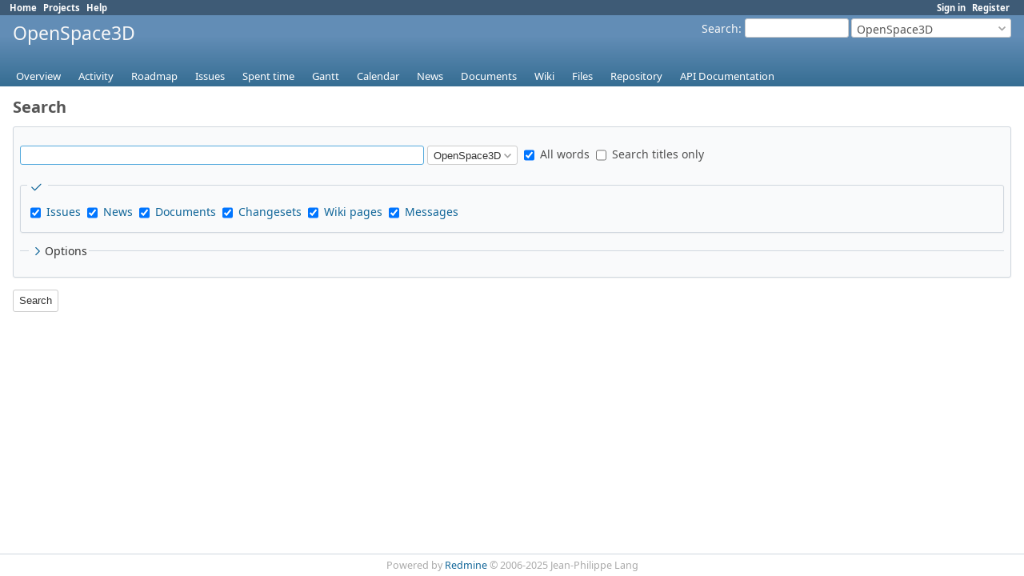

--- FILE ---
content_type: text/html; charset=utf-8
request_url: https://redmine.openspace3d.com/projects/openspace3d/search
body_size: 2989
content:
<!DOCTYPE html>
<html lang="en">
<head>
<meta charset="utf-8" />
<title>Search - OpenSpace3D - SCOL Language</title>
<meta name="viewport" content="width=device-width, initial-scale=1">
<meta name="description" content="Redmine" />
<meta name="keywords" content="issue,bug,tracker" />
<meta name="csrf-param" content="authenticity_token" />
<meta name="csrf-token" content="h8LEwbsHll-fGvVseDIG_2bhQ2p39aqhZKnXF6vkdmHZpeDOXCNOGPdehim8IG_Pujj8yH7cL1v9KPn7fCaCbw" />
<link rel="shortcut icon" type="image/x-icon" href="/assets/favicon-0e291875.ico" />
<link rel="stylesheet" href="/assets/jquery/jquery-ui-1.13.2-70e53573.css" media="all" />
<link rel="stylesheet" href="/assets/tribute-5.1.3-c23a7bf2.css" media="all" />
<link rel="stylesheet" href="/assets/application-19859659.css" media="all" />
<link rel="stylesheet" href="/assets/responsive-f2f75f90.css" media="all" />

<script src="/assets/jquery-3.7.1-ui-1.13.3-3ca148b8.js"></script>
<script src="/assets/rails-ujs-3de06f48.js"></script>
<script src="/assets/tribute-5.1.3.min-6c16c47a.js"></script>
<script src="/assets/tablesort-5.2.1.min-c6968762.js"></script>
<script src="/assets/tablesort-5.2.1.number.min-8a47560b.js"></script>
<script src="/assets/application-24bcafd3.js"></script>
<script src="/assets/responsive-aa0cdb6f.js"></script>
<script>
//<![CDATA[
$(window).on('load', function(){ warnLeavingUnsaved('The current page contains unsaved text that will be lost if you leave this page.'); });
//]]>
</script>

<script>
//<![CDATA[
rm = window.rm || {};rm.AutoComplete = rm.AutoComplete || {};rm.AutoComplete.dataSources = JSON.parse('{"issues":"/issues/auto_complete?project_id=openspace3d\u0026q=","wiki_pages":"/wiki_pages/auto_complete?project_id=openspace3d\u0026q="}');
//]]>
</script>

<!-- page specific tags -->
</head>
<body class="project-openspace3d has-main-menu controller-search action-index avatars-off" data-text-formatting="textile">

<div id="wrapper">

<div class="flyout-menu js-flyout-menu">

        <div class="flyout-menu__search">
            <form action="/projects/openspace3d/search" accept-charset="UTF-8" name="form-d7f7232e" method="get">
            
            <label class="search-magnifier search-magnifier--flyout" for="flyout-search"><svg class="s18 icon-svg" aria-hidden="true"><use href="/assets/icons-7a44f25d.svg#icon--search"></use></svg><span class="icon-label hidden">Search</span></label>
            <input type="text" name="q" id="flyout-search" value="" class="small js-search-input" placeholder="Search" />
</form>        </div>


        <h3>Project</h3>
        <span class="js-project-menu"></span>

    <h3>General</h3>
    <span class="js-general-menu"></span>

    <span class="js-sidebar flyout-menu__sidebar"></span>

    <h3>Profile</h3>
    <span class="js-profile-menu"></span>

</div>


<div id="top-menu">
    <div id="account">
        <ul><li><a class="login" href="/login">Sign in</a></li><li><a class="register" href="/account/register">Register</a></li></ul>    </div>
    
    <ul><li><a class="home" href="/">Home</a></li><li><a class="projects" href="/projects">Projects</a></li><li><a target="_blank" rel="noopener" class="help" href="https://www.redmine.org/guide">Help</a></li></ul></div>

<div id="header">

    <a href="#" class="mobile-toggle-button js-flyout-menu-toggle-button"></a>

    <div id="quick-search">
        <form action="/projects/openspace3d/search" accept-charset="UTF-8" name="form-c02fe511" method="get">
        <input type="hidden" name="scope" autocomplete="off" />
        
        <label for='q'>
          <a accesskey="4" href="/projects/openspace3d/search">Search</a>:
        </label>
        <input type="text" name="q" id="q" value="" size="20" class="small" accesskey="f" data-auto-complete="true" />
</form>        <div id="project-jump" class="drdn"><span class="drdn-trigger">OpenSpace3D</span><div class="drdn-content"><div class="quick-search"><svg class="s18 icon-svg" aria-hidden="true"><use href="/assets/icons-7a44f25d.svg#icon--search"></use></svg><input type="text" name="q" id="projects-quick-search" value="" class="autocomplete" data-automcomplete-url="/projects/autocomplete.js?jump=search" autocomplete="off" /></div><div class="drdn-items projects selection"></div><div class="drdn-items all-projects selection"><a href="/projects?jump=search">All Projects</a></div></div></div>
    </div>

    <h1><span class="current-project">OpenSpace3D</span></h1>

    <div id="main-menu" class="tabs">
        <ul><li><a class="overview" href="/projects/openspace3d">Overview</a></li><li><a class="activity" href="/projects/openspace3d/activity">Activity</a></li><li><a class="roadmap" href="/projects/openspace3d/roadmap">Roadmap</a></li><li><a class="issues" href="/projects/openspace3d/issues">Issues</a></li><li><a class="time-entries" href="/projects/openspace3d/time_entries">Spent time</a></li><li><a class="gantt" href="/projects/openspace3d/issues/gantt">Gantt</a></li><li><a class="calendar" href="/projects/openspace3d/issues/calendar">Calendar</a></li><li><a class="news" href="/projects/openspace3d/news">News</a></li><li><a class="documents" href="/projects/openspace3d/documents">Documents</a></li><li><a class="wiki" href="/projects/openspace3d/wiki">Wiki</a></li><li><a class="files" href="/projects/openspace3d/files">Files</a></li><li><a class="repository" href="/projects/openspace3d/repository">Repository</a></li><li><a class="redmine-embedded" href="/projects/openspace3d/embedded">API Documentation</a></li></ul>
        <div class="tabs-buttons" style="display:none;">
            <button class="tab-left" onclick="moveTabLeft(this); return false;"></button>
            <button class="tab-right" onclick="moveTabRight(this); return false;"></button>
        </div>
    </div>
</div>

<div id="main" class="nosidebar">
  
    <div id="sidebar">
        <div id="sidebar-wrapper">
          
          
        </div>
    </div>

    <div id="content">
        
        <h2>Search</h2>

<form id="search-form" action="/projects/openspace3d/search" accept-charset="UTF-8" name="search-form-00ebf6ab" method="get">
<div class="box">
<label class="hidden-for-sighted" for="search-input">Searchfield</label>
<p><input type="text" name="q" id="search-input" value="" size="60" data-auto-complete="true" />
<label class="hidden-for-sighted" for="scope">Search scope</label><select name="scope" id="scope"><option value="all">All Projects</option>
<option selected="selected" value="">OpenSpace3D</option></select>
<input type="hidden" name="all_words" value="" autocomplete="off" />
<label><input type="checkbox" name="all_words" id="all_words" value="1" checked="checked" /> All words</label>
<input type="hidden" name="titles_only" value="" autocomplete="off" />
<label><input type="checkbox" name="titles_only" id="titles_only" value="1" /> Search titles only</label>
</p>

<fieldset class="box">
  <legend><a href="#" onclick="toggleCheckboxesBySelector(&#39;p#search-types input&#39;); return false;" title="Check all / Uncheck all" class="icon icon-checked"><svg class="s18 icon-svg" aria-hidden="true"><use href="/assets/icons-7a44f25d.svg#icon--checked"></use></svg><span class="icon-label"></span></a></legend>
  <p id="search-types">
  <label><input type="checkbox" name="issues" id="issues" value="1" checked="checked" /> <a href="#">Issues</a></label>
  <label><input type="checkbox" name="news" id="news" value="1" checked="checked" /> <a href="#">News</a></label>
  <label><input type="checkbox" name="documents" id="documents" value="1" checked="checked" /> <a href="#">Documents</a></label>
  <label><input type="checkbox" name="changesets" id="changesets" value="1" checked="checked" /> <a href="#">Changesets</a></label>
  <label><input type="checkbox" name="wiki_pages" id="wiki_pages" value="1" checked="checked" /> <a href="#">Wiki pages</a></label>
  <label><input type="checkbox" name="messages" id="messages" value="1" checked="checked" /> <a href="#">Messages</a></label>
  </p>
</fieldset>

<fieldset class="collapsible collapsed">
  <legend onclick="toggleFieldset(this);" class="icon icon-collapsed">
    <svg class="s18 icon-svg" aria-hidden="true"><use href="/assets/icons-7a44f25d.svg#icon--angle-right"></use></svg>
    Options
  </legend>
  <div id="options-content" style="display:none;">
    <p><label><input type="checkbox" name="open_issues" id="open_issues" value="1" /> Open issues only</label></p>
    <p>
      <label><input type="radio" name="attachments" id="attachments_0" value="0" checked="checked" /> Do not search attachments</label>
      <label><input type="radio" name="attachments" id="attachments_1" value="1" /> Search attachment filenames and descriptions</label>
      <label><input type="radio" name="attachments" id="attachments_only" value="only" /> Search attachments only</label>
    </p>
    
  </div>
</fieldset>
<input type="hidden" name="options" id="show-options" value="" autocomplete="off" />

</div>
<p><input type="submit" name="commit" value="Search" data-disable-with="Search" /></p>
</form>



<script>
//<![CDATA[

$("#search-types a").click(function(e){
  e.preventDefault();
  $("#search-types input[type=checkbox]").prop('checked', false);
  $(this).siblings("input[type=checkbox]").prop('checked', true);
  if ($("#search-input").val() != "") {
    $("#search-form").submit();
  }
});

$("#search-form").submit(function(){
  $("#show-options").val($("#options-content").is(":visible") ? '1' : '0');
});


//]]>
</script>
        
        <div style="clear:both;"></div>
    </div>
</div>
<div id="footer">
    Powered by <a target="_blank" rel="noopener" href="https://www.redmine.org/">Redmine</a> &copy; 2006-2025 Jean-Philippe Lang
</div>

<div id="ajax-indicator" style="display:none;"><span>Loading...</span></div>
<div id="ajax-modal" style="display:none;"></div>

</div>

</body>
</html>


--- FILE ---
content_type: text/css
request_url: https://redmine.openspace3d.com/assets/application-19859659.css
body_size: 18493
content:
/**
 * Redmine - project management software
 * Copyright (C) 2006-  Jean-Philippe Lang
 * This code is released under the GNU General Public License.
 */

@font-face {
  font-family: "Noto Sans";
  src: url("/assets/NotoSans-Regular-ff41eb73.woff2") format("woff2");
  font-weight: 400;
  font-style: normal;
  font-display: swap;
}

@font-face {
  font-family: "Noto Sans";
  src: url("/assets/NotoSans-Bold-8f58b84b.woff2") format("woff2");
  font-weight: 700;
  font-style: normal;
  font-display: swap;
}

@font-face {
  font-family: "Noto Sans";
  src: url("/assets/NotoSans-Italic-10a937be.woff2") format("woff2");
  font-weight: 400;
  font-style: italic;
  font-display: swap;
}

@font-face {
  font-family: "Noto Sans";
  src: url("/assets/NotoSans-BoldItalic-51a237b2.woff2") format("woff2");
  font-weight: 700;
  font-style: italic;
  font-display: swap;
}

:root {
  --fonts-main: "Noto Sans", sans-serif;
}

html, body { min-height: 100vh; }
html {overflow-y:scroll;}
body { font-family: var(--fonts-main); font-size: 0.875rem; color:#333; margin: 0; padding: 0; min-width: 900px; }

h1, h2, h3, h4, h5, h6 {font-family: var(--fonts-main);padding: 2px 10px 1px 0px;margin: 0 0 10px 0;}
#content h1, h2, h3, h4, h5, h6 {color: #555;}
h2 {font-size: 1.25rem;}
h3 {font-size: 1.0625rem;}
h4 {font-size: 0.875rem; border-bottom: 1px solid #ccc; font-weight:normal;}
pre, code {font-family: Consolas, Menlo, "Liberation Mono", Courier, monospace;}
.wiki h1 {font-size: 1.6em;}
.wiki h2 {font-size: 1.4em;}
.wiki h3 {font-size: 1.2em;}
.wiki h4 {font-size: 1.1em; border: none; font-weight: bold;}
.wiki h5 {font-size: 1em;}
.wiki h6 {font-size: 1em; color: #8e8e8e;}

/***** Layout *****/
#wrapper {
  min-height: inherit;
  background: white;
  overflow: hidden;
  display: flex;
  flex-direction: column;
}

#top-menu {background: #3E5B76; color: #fff; font-size: 0.8em; padding: 2px 10px 2px 12px;}
#top-menu ul {margin: 0;  padding: 0;}
#top-menu li {
  float:left;
  list-style-type:none;
  margin: 0px 0px 0px 0px;
  padding: 0px 0px 0px 0px;
  white-space:nowrap;
}
#top-menu a {color: #fff; margin-right: 8px; font-weight: bold;}
#top-menu #loggedas { float: right; margin-right: 0.5em; color: #fff; }

#account {float:right;}

#header {
  min-height: 8.7ex;
  margin: 0;
  background: linear-gradient(180deg, #628DB6 30%, #356D92);
  color: #f8f8f8;
  padding: 4px 16px 20px 16px;
  position: relative;
}
#header a {color:#f8f8f8;}
#header h1 { overflow: hidden; text-overflow: ellipsis; white-space: nowrap; font-size: 1.4375rem; font-weight: normal;}
#header h1 .breadcrumbs { display:block; font-size: 0.8rem; font-weight: normal; line-height: 100%;}

#quick-search {float:right;}
#quick-search #q {width:130px; height:24px; box-sizing:border-box; vertical-align:middle; border:1px solid #ccc; border-radius:3px;}
#quick-search form {float:left; margin-right:3px;}
#quick-search form input {margin-top:0; margin-bottom:0;}
#quick-search form label {vertical-align:middle;}
#quick-search #project-jump {float:left;}

#main-menu {position: absolute;  bottom: 0px;  left: 10px; margin-right: -500px; width: 100%;}
#main-menu ul {margin: 0;  padding: 0; width: 100%; white-space: nowrap;}
#main-menu li {
  float:none;
  list-style-type:none;
  margin: 0px 2px 0px 0px;
  padding: 0px 0px 0px 0px;
  white-space:nowrap;
  display:inline-block;
}
#main-menu li a {
  display: block;
  color: #fff;
  text-decoration: none;
  font-size: 93%;
  margin: 0;
  padding: 4px 10px 4px 10px;
  border-top-left-radius: 3px;
  border-top-right-radius: 3px;
}
#main-menu li a:hover {background: #759FCF; color: #fff; }
#main-menu li:hover ul.menu-children, #main-menu li ul.menu-children.visible {display: block;}
#main-menu li a.selected, #main-menu li a.selected:hover {background: #fff; color: #555; font-weight: bold;}
#main-menu li a.new-object {background-color: #759FCF; }

#main-menu .menu-children {
  display: none;
  position:absolute;
  width: inherit;
  z-index:45;
  background-color:#fff;
  border-right: 1px solid #759FCF;
  border-bottom: 1px solid #759FCF;
  border-left: 1px solid #759FCF;
}
#main-menu .menu-children li {float:left; clear:both; width:100%;}
#main-menu .menu-children li a {color: #555; background-color:#fff; font-weight:normal; border-radius: 0;}
#main-menu .menu-children li a:hover {color: #fff; background-color: #759FCF;}

#main-menu .tabs-buttons {
  right: 6px;
  background-color: transparent;
  border-bottom-color: transparent;
}

#admin-menu ul {margin: 0;  padding: 0;}
#admin-menu li {margin: 0;  padding: 0 0 6px 0; list-style-type:none;}

#main {flex-grow: 2; display: flex; flex-direction: row-reverse;}

#sidebar{ font-size: 0.8125rem; flex-shrink: 0; padding-left: 20px; padding-right: 8px; background: #f9fafb; border-left: 1px solid #d0d7de}
@media screen and (min-width: 0px) and (max-width: 1089px) {#sidebar{width: 22%;}}
@media screen and (min-width: 1090px) and (max-width: 1279px) {#sidebar{width: 240px;}}
@media screen and (min-width: 1280px) and (max-width: 1599px) {#sidebar{width: 280px;}}
@media screen and (min-width: 1600px) and (max-width: 1919px) {#sidebar{width: 320px;}}
@media screen and (min-width: 1920px) and (max-width: 2559px) {#sidebar{width: 360px;}}
@media screen and (min-width: 2560px) {#sidebar{width: 380px;}}
#sidebar h3{ font-size: 0.875rem; margin-top: 14px; color: #555; }
#sidebar h3:first-child{ margin-top: 0; }
#sidebar hr{ width: 100%; margin: 0 auto; height: 1px; background: #ccc; border: 0; }
#sidebar .contextual { margin-right: 1em; }
#sidebar ul, ul.flat {margin: 0;  padding: 0;}
#sidebar ul li, ul.flat li {list-style-type:none;margin: 0px 2px 0px 0px; padding: 0px 0px 0px 0px;}
#sidebar div.wiki ul {margin:inherit; padding-left:40px;}
#sidebar div.wiki ul li {list-style-type:inherit;}
#sidebar a.icon-only svg {opacity: 0.2; margin-left: 5px;}
#sidebar a.icon-only:hover svg {opacity: 1;}
#sidebar span.icon-warning {margin-left: 5px;}
#sidebar li input[type=checkbox] {height: 20px;}

#sidebar-switch-panel {
  margin-left: -20px;
  padding-right: 28px;
  width: 100%;
}

#sidebar-switch-button {
  display: block;
  padding: 3px 0;
  padding-right: 28px;
  width: 100%;
}

#sidebar-switch-button svg {
  stroke: #555;
}

#sidebar-switch-button:hover {
  background-color: #eeeeee;
}

#content { flex-grow: 1; background-color: #fff; margin: 0px; padding: 10px 16px 10px 16px; overflow-x: auto;}

#main.nosidebar #sidebar { display: none; }
#main.collapsedsidebar #sidebar { width: 0; padding-right: 0 }
#main.collapsedsidebar #sidebar-wrapper { display: none; }

#footer {clear: both; border-top: 1px solid #d0d7de; font-size: 0.9em; color: #aaa; padding: 5px; text-align:center; background:#fff;}

#login-form {margin:5em auto 2em auto; padding:20px; width:340px; border:1px solid #FDBF3B; background-color:#FFEBC1; border-radius:4px; box-sizing: border-box;}
#login-form label {display:block; margin-bottom:5px; font-weight:bold;}
#login-form label[for=autologin] {font-weight:normal;}
#login-form input {height: 29px;}
#login-form input[type=text], #login-form input[type=password], #login-form input[type=submit] {display: block; width: 100%;}
#login-form input[type=text], #login-form input[type=password] {margin-bottom: 15px;}
#login-form a.lost_password {float:right; font-weight:normal;}
#login-form h3 {text-align: center;}

div.modal { border-radius:5px; background:#fff; z-index:50; padding:4px;}
div.modal h3.title {display:none;}
div.modal p.buttons {margin-bottom:0;}
div.modal .box p {margin: 0.3em 0;}

.clear:after{ content: "."; display: block; height: 0; clear: both; visibility: hidden; }

.mobile-show {display: none;}
.hidden {display: none;}
.inline-block {display: inline-block;}
.inline-flex {display: inline-flex;}
.decoration-red, a.decoration-red {color: #c22 !important;}

/***** Links *****/
a, a:link, a:visited{ color: #169; text-decoration: none; }
a:hover, a:active{ color: #c61a1a; text-decoration: underline;}
a img{ border: 0; }

a.issue.closed, a.issue.closed:link, a.issue.closed:visited { color: #999; text-decoration: line-through; }
a.project.closed, a.project.closed:link, a.project.closed:visited { color: #999; }
a.user.locked, a.user.locked:link, a.user.locked:visited {color: #999;}
a.user.user-mention {
  background-color: #DDEEFF;
  padding: 0.1em 0.1em;
  border-radius: 0.1em;
}

#sidebar a.selected {line-height:1.7em; padding:1px 3px 2px 2px; margin-left:-2px; background-color:#9DB9D5; color:#fff; border-radius:2px;}
#sidebar a.selected:hover {text-decoration:none;}
#sidebar .query.default {font-weight: bold;}
#admin-menu a {line-height:1.7em;}
#admin-menu a.selected:not(:has(svg))  {padding-left: 20px !important; background-position: 2px 40%;}

a#toggle-completed-versions {color:#999;}

/***** Dropdown *****/
.drdn {position:relative;}
.drdn-trigger {
  box-sizing:border-box;
  overflow:hidden;
  text-overflow:ellipsis;
  white-space:nowrap;
  cursor:pointer;
  user-select:none;
  -moz-user-select:none;
  -webkit-user-select:none;
}
.drdn-content {
  display:none;
  position:absolute;
  right:0px;
  top:25px;
  min-width:100px;
  background-color:#fff;
  border:1px solid #ccc;
  border-radius:4px;
  color:#555;
  z-index:99;
}
.drdn.expanded .drdn-content {display:block;}

.drdn-content .quick-search {margin:8px; display: flex; align-items: center;}
.drdn-content .quick-search svg {margin-left: 5px; position: absolute;}
.drdn-content .quick-search input.autocomplete {background: none; padding-left: 24px !important;}
.drdn-content .autocomplete {box-sizing: border-box; width:100% !important; height:28px;}
.drdn-content .autocomplete:focus {border-color:#5ad;}
.drdn-items {max-height:400px; overflow:auto;}
div + .drdn-items {border-top:1px solid #ccc;}
.drdn-items>* {
  display:block;
  border:1px solid #fff;
  overflow:hidden;
  text-overflow: ellipsis;
  white-space:nowrap;
  padding:4px 8px;
}
.drdn-items>a:hover {text-decoration:none;}
.drdn-items>*:focus {border:1px dotted #bbb;}

.drdn-items.selection>*:before {
  content:' ';
  display:inline-block;
  line-height:1em;
  width:1em;
  height:1em;
  margin-right:4px;
  font-weight:bold;
}
.drdn-items.selection>*.selected:before {
  content:"\2713 ";
}
.drdn-items.selection:empty {
  border: none;
}
.drdn-items>span {color:#999;}

.contextual .drdn-content {top:18px;}
.contextual .drdn-items {padding:2px; min-width: 160px;}
.contextual .drdn-items>a {display: flex; padding: 5px 8px;}
.contextual .drdn-items>a.icon:not(:has(svg)) {padding-left: 24px; background-position-x: 4px;}
.contextual .drdn-items>a:hover {color:#2A5685; border:1px solid #628db6; background-color:#eef5fd; border-radius:3px;}

#project-jump.drdn {width:200px;display:inline-block;}
#project-jump .drdn-trigger {
  width:100%;
  height:24px;
  display:inline-block;
  padding:3px 18px 3px 6px;
  border-radius:3px;
  border:1px solid #ccc;
  margin:0 !important;
  vertical-align:middle;
  color:#555;
  background:#fff url("/assets/arrow_down-5626a7fa.png") no-repeat 97% 50%;
}
#project-jump .drdn.expanded .drdn-trigger {background-image:url("/assets/arrow_up-4c153772.png");}
#project-jump .drdn-content {width:280px;}
#project-jump .drdn-items>* {color:#555 !important;}
#project-jump .drdn-items>a:hover {background-color:#759FCF; color:#fff !important;}

/***** Tables *****/
table.list, .table-list {
  font-size: 0.8125rem;
  font-variant-numeric: tabular-nums;
  border-top: 1px solid #d0d7de;
  border-bottom: 1px solid #d0d7de;
  border-collapse: collapse;
  width: 100%;
  margin-bottom: 4px;
  overflow: hidden;
}
table.list th, .table-list-header { background-color:#EEEEEE; padding: 4px; white-space:nowrap; font-weight:bold; border-bottom: 2px solid #d0d7de; }
table.list th.whitespace-normal {white-space: normal;}
table.list td {text-align:center; vertical-align:middle; padding-top: 3px; padding-right: 10px; padding-bottom: 3px; border-top: 1px solid #d0d7de;}
table.list td.icon {width: 100%;} /* Prevents border from disappearing due to inline-flex shrinking */
table.list td.id { width: 2%; text-align: center;}
table.list td.name, table.list td.description, table.list td.subject, table.list td.parent-subject, table.list td.comments, table.list td.roles, table.list td.attachments, table.list td.text,  table.list td.short_description {text-align: left;}

table.list td.attachments span {display: block; height: 16px;}
table.list td.attachments span a.icon-download {display: inline-block; visibility: hidden;}
table.list td.attachments span:hover a.icon-download {visibility: visible;}
table.list td.tick {width:15%}
table.list td.checkbox { width: 15px; padding: 2px 0 0 0; }
table.list .checkbox input {padding:0px; height: initial;}
table.list td.buttons, div.buttons { white-space:nowrap; text-align: right; }
table.list td.buttons a, div.buttons a, table.list td.buttons span.icon-only { margin-right: 0.6em; }
table.list td.buttons a:last-child, div.buttons a:last-child { margin-right: 0; }
table.list td.buttons img, div.buttons img {vertical-align:middle;}
table.list td.reorder {width:15%; white-space:nowrap; text-align:center; }
table.list table.progress td {padding-right:0px;}
table.list caption { text-align: left; padding: 0.5em 0.5em 0.5em 0; }
table.list tr.overdue td.due_date  { color: #c22; }
#role-permissions-trackers table.list th {white-space:normal;}

.table-list-cell {display: table-cell; vertical-align: top; padding:2px; }
.table-list div.buttons {width: 15%;}

tr.project td.name a { white-space:nowrap; }
tr.project.closed, tr.project.archived { color: #aaa; }
tr.project.closed a, tr.project.archived a { color: #aaa; }

tr.issue { text-align: center; white-space: nowrap; }
tr.issue td.subject, tr.issue td.parent-subject, tr.issue td.category, td.assigned_to, td.last_updated_by, tr.issue td.string, tr.issue td.text, tr.issue td.list, tr.issue td.relations, tr.issue td.parent, tr.issue td.watcher_users { white-space: normal; }
tr.issue td.relations { text-align: left; }
tr.issue td.done_ratio table.progress { margin-left:auto; margin-right: auto;}
tr.issue td.relations span, tr.issue td.watcher_users a {white-space: nowrap;}
tr.issue td.watcher_users ul {list-style: none; padding: 0; margin: 0}
table.issues td.block_column {color:#777; font-size:90%; padding:4px 4px 4px 24px; text-align:left; white-space:normal;}
table.issues td.block_column>span {font-weight: bold; display: block; margin-bottom: 4px;}
table.issues td.block_column>pre {white-space:normal;}

tr.idnt td.subject, tr.idnt td.name {background: url("/assets/arrow_right-e6b20439.png") no-repeat 2px 50%;}
tr.idnt-1 td.subject, tr.idnt-1 td.name {padding-left: 24px; background-position: 8px 50%;}
tr.idnt-2 td.subject, tr.idnt-2 td.name {padding-left: 40px; background-position: 24px 50%;}
tr.idnt-3 td.subject, tr.idnt-3 td.name {padding-left: 56px; background-position: 40px 50%;}
tr.idnt-4 td.subject, tr.idnt-4 td.name {padding-left: 72px; background-position: 56px 50%;}
tr.idnt-5 td.subject, tr.idnt-5 td.name {padding-left: 88px; background-position: 72px 50%;}
tr.idnt-6 td.subject, tr.idnt-6 td.name {padding-left: 104px; background-position: 88px 50%;}
tr.idnt-7 td.subject, tr.idnt-7 td.name {padding-left: 120px; background-position: 104px 50%;}
tr.idnt-8 td.subject, tr.idnt-8 td.name {padding-left: 136px; background-position: 120px 50%;}
tr.idnt-9 td.subject, tr.idnt-9 td.name {padding-left: 152px; background-position: 136px 50%;}

table.issue-report {table-layout:fixed;}
table.issue-report tr.total, table.issue-report-detailed tr.total { font-weight: bold; border-top:2px solid #d0d7de;}
.issue-report-graph {width: 75%; margin: 2em 0;}

tr.entry td { white-space: nowrap; }
tr.entry td.filename {width:30%; text-align:left;}
tr.entry td.filename_no_report {width:70%; text-align:left;}
tr.entry td.size { text-align: right; font-size: 90%; }
tr.entry td.revision, tr.entry td.author { text-align: center; }
tr.entry td.age { text-align: right; }
tr.entry.file td.filename a { margin-left: 26px; }
tr.entry.file td.filename_no_report a { margin-left: 16px; }

tr span.expander, .gantt_subjects div > span.expander {margin-left: 0; cursor: pointer;}
.gantt_subjects div > span .icon-gravatar {float: none;}
.gantt_subjects div.project-name a, .gantt_subjects div.version-name a {margin-left: 4px;}

tr.changeset { height: 20px }
tr.changeset ul, ol { margin-top: 0px; margin-bottom: 0px; }
tr.changeset td.revision_graph { width: 15%; background-color: #fffffb; }
tr.changeset td.author { text-align: center; width: 15%; white-space:nowrap;}
tr.changeset td.committed_on { text-align: center; width: 15%; white-space:nowrap;}

table.files tbody th {text-align:left;}
table.files tr.file td.filename { text-align: left; }
table.files tr.file td.digest { font-size: 86%; }

table.members td.roles, table.memberships td.roles { width: 45%; }
table.members td.buttons { text-align: left; width: 1px; white-space: nowrap;}

table.messages td.last_message {text-align:left;}
tr.message { height: 2.6em; }
tr.message td.created_on { white-space: nowrap; }
tr.message td.last_message { font-size: 93%; white-space: nowrap; }
tr.message.sticky td.subject { font-weight: bold; }
tr.message td.subject:not(:has(.icon)) { padding-left: 20px; }

body.avatars-on #replies .message.reply {padding-left: 32px;}
#replies .reply:target h4.reply-header {background-color:#DDEEFF;}
#replies h4 img.gravatar {margin-left:-32px;}

tr.version.closed, tr.version.closed a { color: #999; }
tr.version:not(.shared) td.name { padding-left: 20px; }
tr.version td.date, tr.version td.status, tr.version td.sharing { text-align: center; white-space:nowrap; }

#principals_for_new_member .icon-user {background:transparent;}
#principals_for_new_member svg, #principals_for_new_member img {margin-right: 4px;}

tr.user td {width:13%;white-space: nowrap;}
td.username, td.firstname, td.lastname, td.email {text-align:left !important;}
tr.user td.email { width:18%; }
tr.user.locked, tr.user.registered { color: #aaa; }
tr.user.locked a, tr.user.registered a { color: #aaa; }

table.permissions td.role {color:#999;font-size:90%;font-weight:normal !important;text-align:center;vertical-align:bottom;}
table.permissions tr.group>td:nth-of-type(1),
table.tracker-summary tr.group>td:nth-of-type(1) {font-weight: bold;}

tr.wiki-page-version td.updated_on, tr.wiki-page-version td.author {text-align:center;}

tr.time-entry { text-align: center; white-space: nowrap; }
tr.time-entry td.issue, tr.time-entry td.comments, tr.time-entry td.subject, tr.time-entry td.activity, tr.time-entry td.project { text-align: left; white-space: normal; }
table.time-entries td.hours { text-align: right; font-weight: bold; padding-right: 0.5em; }
table.time-entries td.hours .hours-dec { font-size: 0.9em; }

table.plugins td { vertical-align: middle; }
table.plugins td.configure { text-align: right; padding-right: 1em; }
table.plugins span.name { font-weight: bold; display: block; margin-bottom: 6px; }
table.plugins span.description { display: block; font-size: 0.9em; }
table.plugins span.url { display: block; font-size: 0.9em; }

table.list.enumerations {table-layout: fixed; margin-bottom: 2em;}

tr.group td { padding: 0.8em 0 0.5em 0.3em; border-bottom: 2px solid #d0d7de; text-align:left; background-color: #fff;}
tr.group span.count {top:-1px;}
tr.group span.name {font-weight:bold;}
tr.group span.totals {color: #aaa; font-size: 93%;}
tr.group span.totals .value {font-weight:bold; color:#777;}
tr.group a.toggle-all { color: #aaa; font-size: 93%; display:none; float:right; margin-right:4px;}
tr.group:hover a.toggle-all { display:inline;}
a.toggle-all:hover {text-decoration:none;}

table.list tbody tr.group:hover { background-color:inherit; }

table td {padding:2px;}
table p {margin:0;}

table.list:not(.odd-even) tbody tr:nth-child(odd), .odd, #issue-changesets div.changeset:nth-child(odd) { background-color: #fff; }
table.list:not(.odd-even) tbody tr:nth-child(even), .even, #issue-changesets div.changeset:nth-child(even) { background-color: #f6f7f8; }
table.list:not(.odd-even) tbody tr:nth-child(odd):hover, .odd:hover, #issue-changesets div.changeset:nth-child(odd):hover,
table.list:not(.odd-even) tbody tr:nth-child(even):hover, .even:hover, #issue-changesets div.changeset:nth-child(even):hover { background-color:#ffffdd; }

tr.builtin td.name {font-style:italic;}

a.sort { padding-right: 16px; background-position: 100% 50%; background-repeat: no-repeat; }

table.boards td.last-message {text-align:left;font-size:93%;}

div.table-list.boards .table-list-cell.name {width: 30%;}
#message_subject { max-width: 99%; }

#query_form_content {font-size:90%;}
#query_form_with_buttons > p.contextual {font-size:0.75rem; margin:12px 0px;}

.query_sort_criteria_count {
  display: inline-block;
  min-width: 1em;
}

/* query form - options */
#list-definition {
  margin: 0 15px;
  width: auto !important;
}
#list-definition > div {
  margin: 6px 0;
  display: flex;
  flex-wrap: wrap;
  align-items: center;
  gap: 5px 10px;
}
#list-definition > div .field{
  width: 160px;
}
.query-columns label {
  display:block;
}
#list-definition .buttons input[type=button] {
  width:35px;
  display:block;
}
.query-columns select {
  min-width:150px;
}

.query-totals {text-align:right; margin-top:-2.3em; font-size: 93%;}
.query-totals>span:not(:first-child) {margin-left:0.6em;}
.query-totals .value {font-weight:bold;}
body.controller-timelog .query-totals {margin-top:initial;}

body.controller-gantts fieldset#options > div > div {
  display: flex;
  flex-wrap: wrap;
  align-items: flex-start;
  gap: 5px 10px;
}

td.center {text-align:center;}

#watchers select {width: 95%; display: block;}
#watchers img.gravatar {margin: 0 4px 2px 0;}
#watchers svg.icon-svg {margin: 0 2px 2px 0;}
#users_for_watcher img.gravatar {padding-bottom: 2px; margin-right: 4px;}
#users_for_watcher svg {margin-right: 4px;}
#users_for_watcher span.icon-user {display: inline;}

span#watchers_inputs {overflow:auto; display:block;}
span.search_for_watchers {display:block;}
span.search_for_watchers, span.add_attachment {font-size:93%; line-height:2.5em;}
span.add_attachment a {padding-left:16px; background: url("/assets/bullet_add-46863f87.png") no-repeat 0 50%; }

input:disabled, select:disabled, textarea:disabled {
  cursor: not-allowed;
  color: graytext;
  background-color: #ebebe4;
}


.highlight { background-color: #FCFD8D;}
.highlight.token-1 { background-color: #faa;}
.highlight.token-2 { background-color: #afa;}
.highlight.token-3 { background-color: #aaf;}

.box{
  padding: 8px;
  margin-bottom: 12px;
  background-color: #f9fafb;
  color: #505050;
  line-height: 1.5em;
  border: 1px solid #d0d7de;
  word-wrap: break-word;
  border-radius: 3px;
  box-shadow: 0 1px 2px rgba(0,0,0,0.05);
}

div.square {
  border: 1px solid #999;
  float: left;
  margin: .3em .4em 0 .4em;
  overflow: hidden;
  width: .6em; height: .6em;
}
.contextual {float:right; white-space: nowrap; line-height:1.4em;margin:5px 0px; padding-left: 10px; font-size:0.9em;}
.contextual input, .contextual select {font-size:0.9em;}
.message .contextual { margin-top: 0; }

.splitcontent {overflow: auto; display: flex; flex-wrap: wrap;}
.splitcontentleft {flex: 1; margin-right: 5px;}
.splitcontentright {flex: 1; margin-left: 5px;}
.splitcontenttop {flex: 2; flex-basis: 100%;}

form {display: inline;}
input, select, button {vertical-align: middle; margin-top: 1px; margin-bottom: 1px; height: 24px; padding: 0 7px;}
input, select, textarea, button { color: #333; background-color: #fff; border:1px solid #ccc; border-radius:3px; box-sizing: border-box;}
select {
  -webkit-appearance: none;
  -moz-appearance: none;
  -o-appearance: none;
  appearance: none;
  background-color: #fff;
  background-image: url("/assets/arrow_down-5626a7fa.png");
  background-repeat: no-repeat;
  background-position: calc(100% - 7px) 50%;
  padding-right: 20px;
}
input[type="file"] {border: 0; padding-left: 0; padding-right: 0; height: initial; background-color: initial; }
input[type="submit"], button[type="submit"] {
  -webkit-appearance: button;
  cursor: pointer;
  background-color: #fff;
  height: 28px;
  -webkit-transition: background-color 100ms linear;
  -moz-transition: background-color 100ms linear;
  -o-transition: background-color 100ms linear;
  transition: background-color 100ms linear;
}
input[type="submit"]:hover, button[type="submit"]:hover {
  background-color: #ddd;
}

input[type="text"]:focus, input[type="text"]:active,
input[type="password"]:focus, input[type="password"]:active,
input[type="date"]:focus, input[type="date"]:active,
input[type="number"]:focus, input[type="number"]:active,
select:focus, select:active,
textarea:focus, textarea:active {
  border: 1px solid #5ad;
  outline: none;
}

input:placeholder-shown {
  text-overflow: ellipsis;
}

select[multiple=multiple] {background: #fff; padding-right: initial; height: auto;}
fieldset {border: 1px solid #d0d7de; margin:0; min-width: inherit;}
legend {color: #333;}
hr { width: 100%; height: 1px; background: #ccc; border: 0;}
blockquote { font-style: italic; border-left: 3px solid #e0e0e0; padding-left: 0.6em; margin-left: 0;}
blockquote blockquote { margin-left: 0;}
abbr, span.field-description[title] { border-bottom: 1px dotted #aaa; cursor: help; }
textarea.wiki-edit {width:99%; resize:vertical; box-sizing: border-box;}
body.textarea-monospace textarea.wiki-edit {font-family: Consolas, Menlo, "Liberation Mono", Courier, monospace;}
body.textarea-proportional textarea.wiki-edit {font-family: var(--fonts-main);}
li p {margin-top: 0;}
div.issue {
  background: #ffffdd;
  padding: 8px;
  margin-bottom: 6px;
  border: 1px solid #d0d7de;
  border-radius: 3px;
  box-shadow: 0 1px 2px rgba(0,0,0,0.05);
}
p.breadcrumb { font-size: 0.8125rem; margin: 4px 0 4px 0;}
p.subtitle { font-size: 0.8125rem; margin: -6px 0 12px 0; font-style: italic; }
p.footnote { font-size: 0.9em; margin-top: 0px; margin-bottom: 0px; }
.wiki-class-ltr {direction:ltr !important;}
.wiki-class-rtl {direction:rtl !important;}

div.issue div.subject div div { padding-left: 16px; word-break: break-word; }
div.issue div.subject p {margin: 0; margin-bottom: 0.1em; font-size: 90%; color: #999;}
div.issue div.subject>div>p { margin-top: 0.5em; }
div.issue div.subject h3 {margin: 0; margin-bottom: 0.1em;}
div.issue p.author {margin-top:0.5em; font-size: 93%}
div.issue span.private, div.journal span.private {font-size: 60%;}
div.issue .next-prev-links {color:#999;}
div.issue .attributes {margin-top: 2em;}
div.issue .attributes .attribute {padding-left:180px; clear:left; min-height: 1.8em;}
div.issue .attributes .attribute .label {width: 170px; margin-left:-180px; font-weight:bold; float:left;  overflow: clip visible; text-overflow: ellipsis;}
div.issue .attribute .value {overflow:auto; text-overflow: ellipsis;}
div.issue .attribute.string_cf .value .wiki p {margin-top: 0; margin-bottom: 0;}
div.issue .attribute.text_cf .value .wiki p:first-of-type {margin-top: 0;}
div.issue.overdue .due-date .value { color: #c22; }
body.controller-issues h2.inline-flex {padding-right: 0}

#issue_tree table.issues, #relations table.issues {border: 0;}
#issue_tree table.issues td, #relations table.issues td {border: 0;}
#issue_tree td.checkbox, #relations td.checkbox {display:none;}
#issue_tree td.buttons, #relations td.buttons {padding:0;}
#issue_tree .issues-stat, #relations .issues-stat {font-size: 93%}
#issue_tree .issues-stat .badge, #relations .issues-stat .badge {bottom: initial;}
#issue_tree .issue > td, #relations .issue > td, #issue_tree .issue .user {
  text-overflow: ellipsis; /* if text exceeds its space, add ... */
  overflow: hidden;
}
#issue_tree .issue > td.subject, #relations .issue > td.subject {
  width: 50%;
  word-break: break-word; /* break word if subject is too long */
  padding-right: 25px; /* this is the spaces that .buttons uses next to subject */
}
#issue_tree .issue > td.assigned_to, #relations .issue > td.assigned_to {
  white-space: nowrap;
}
#trackers_description, #issue_statuses_description {display:none;}
#trackers_description dt, #issue_statuses_description dt {font-weight: bold; text-decoration: underline;}
#trackers_description dd, #issue_statuses_description dd {margin: 0; padding: 0 0 1em 0;}

#issue-form .assign-to-me-link { padding-left: 5px; }

fieldset.collapsible {border-width: 1px 0 0 0;}
fieldset.collapsible>legend { cursor:pointer;}
fieldset.collapsible>legend:not(:has(svg)) {padding-left: 18px; background-position: 4px;}
fieldset#date-range p { margin: 2px 0 2px 0; }

#query_form_content > fieldset {
  min-width: 0;
  max-width: 100%;
}
#filters-table {
  float:left;
  width: auto;
}
#filters-table .field {
  width: 230px;
}
#filters-table .filter {
  margin: 5px 0 0 0;
  display: flex;
  flex-wrap: wrap;
  gap: 0 10px;
}
#filters-table .filter .operator select {
  width: 120px;
}

.add-filter {width:35%; float:right; text-align: right; vertical-align: top;}

#issue_is_private_wrap {float:right; margin-right:1em;}
.toggle-multiselect { margin-right:5px; cursor:pointer;}
.buttons { font-size: 0.9em; margin-bottom: 1.4em; margin-top: 1em; }

div#issue-changesets {float:right; width:45%; margin-left: 1em; margin-bottom: 1em; background: #fff; padding-left: 1em; font-size: 90%;}
div#issue-changesets div.changeset {border-bottom: 1px solid #ddd; padding: 4px;}
div#issue-changesets p { margin-top: 0; margin-bottom: 1em;}
.changeset-comments {margin-bottom:1em;}

div.journal .contextual {margin-top: 0;}
div.journal.private-notes .wiki {border-left:2px solid #d22; padding-left:4px; margin-left:-6px;}
div.journal ul.details, ul.revision-info {color:#959595; margin-bottom: 1.5em;}
div.journal ul.details a, ul.revision-info a {color:#70A7CD;}
div.journal ul.details a:hover, ul.revision-info a:hover {color:#D14848;}
body.avatars-on div.journal {padding-left:32px;}
div.journal h4 img.gravatar {margin-left:-32px;}
div.journal span.update-info {color: #666; font-size: 0.9em;}

#update {margin-bottom: 1.4em;}

#history .tab-content {
  padding: 0 8px;
  margin-bottom: 10px;
  border-right: 1px solid #d0d7de;
  border-bottom: 1px solid #d0d7de;
  border-left: 1px solid #d0d7de;
  border-radius: 0 0 3px 3px / 0 0 3px 3px;
  box-shadow: 0 1px 2px rgba(0,0,0,0.05);
}

#history div:target h4.note-header {background-color:#DDEEFF;}
#history p.nodata {display: none;}

div#activity dl, #search-results { margin-left: 2em; }
div#activity dd, #search-results dd { margin-bottom: 1em; padding-left: 22px; font-size: 0.8125rem;}
div#activity dt svg.icon-svg {margin-right: 4px;}
div#activity dt.me .time { border-bottom: 1px solid #999; }
div#activity dt .time { color: #555; font-size: 0.8125rem; margin-right: 4px; }
div#activity dd .description, #search-results dd .description { font-style: italic; margin: 2px 0;}
div#activity span.project:after, #search-results span.project:after { content: " - "; white-space: pre;}
div#activity dd span.description, #search-results dd span.description { display:block; color: #666; }
div#activity dt.grouped {padding-left:5em;}
div#activity dd.grouped {margin-left:9em;}
div#activity h3 {
  padding: 5px;
  background-color: #eeeeee;
}
div#activity dt {
  padding-top: 10px;
  border-top: 1px solid #eeeeee;
  width: 100%; /* Prevents border from disappearing due to inline-flex shrinking */
  box-sizing: border-box;
  display: flex;
  align-items: flex-end;
}
div#activity dl dt:first-child {
  border: 0px;
}

#activity_scope_form select#user_id {
  max-width: 100%;
}

#search-results dd { margin-bottom: 1em; padding-left: 20px; margin-left:0px; }

div#search-results-counts {float:right;}
div#search-results-counts ul { margin-top: 0.5em; }
div#search-results-counts  li { list-style-type:none; float: left; margin-left: 1em; }

div#roadmap .related-issues { margin-bottom: 1em; }
div#roadmap .related-issues td.checkbox { display: none; }
div#roadmap .related-issues td.assigned_to { width:1px; white-space:nowrap; padding: 0; }
div#roadmap .related-issues td.assigned_to img { padding-left: 4px; padding-right: 4px;}
div#roadmap .wiki h1:first-child { display: none; }
div#roadmap .wiki h1 { font-size: 120%; }
div#roadmap .wiki h2 { font-size: 110%; }
div#roadmap h2, div#roadmap h3 {padding-right: 0;}
div#roadmap h3 svg {margin-right: 4px;}
body.controller-versions.action-show div#roadmap .related-issues {width:70%;}

div#roadmap .version-article {padding-bottom: 12px;}

div#version-summary { float:right; width:28%; margin-left: 16px; margin-bottom: 16px; background-color: #fff; }
div#version-summary fieldset { margin-bottom: 1em; }
div#version-summary fieldset.time-tracking table { width:100%; }
div#version-summary th, div#version-summary td.total-hours { text-align: right; }

table#time-report td.hours, table#time-report th.period, table#time-report th.total { text-align: right; padding-right: 0.5em; }
table#time-report tbody tr.subtotal { font-style: italic; color:#777;}
table#time-report tbody tr.subtotal td.hours { color:#b0b0b0; }
table#time-report tbody tr.total { font-weight: bold; background-color:#EEEEEE; border-top:2px solid #d0d7de;}
table#time-report .hours-dec { font-size: 0.9em; }

div.wiki-page .contextual a {opacity: 0.4}
div.wiki-page .contextual a:hover {opacity: 1}

div.wiki a:target + h1, div.wiki a:target + h2, div.wiki a:target + h3, div.wiki a:target + h4, div.wiki a:target + h5, div.wiki a:target + h6 {
  background-color:#DDEEFF;
}

.wiki-update-info {text-align:right; color:#666; font-size:90%;}

form .attributes select { width: 60%; }
form .attributes select + a.icon-only { vertical-align: middle; margin-left: 4px; }
input#issue_subject, input#document_title { width: 99%; }
select#issue_done_ratio { width: 95px; }

ul.projects {margin:0; padding-left:1em;}
ul.projects ul.projects {padding-left:1.6em;}
ul.projects.root {margin:0; padding:0;}
ul.projects li.root, ul.projects li.child {list-style-type:none;}
ul.projects li.root div.archived, ul.projects li.child div.archived {color: #aaa;}
ul.projects div.description ul li {list-style-type:initial;}

#projects-index {
  column-count: auto;
  column-width: 400px;
  -webkit-column-count: auto;
  -webkit-column-width: 400px;
  -webkit-column-gap : 0.5rem;
  -moz-column-count: auto;
  -moz-column-width: 400px;
  -moz-column-gap : 0.5rem;
  margin-bottom: 1.2em;
}
#projects-index li.root ul.projects { border-left: 3px solid #e0e0e0; padding-left:1em;}
#projects-index ul.projects li.root {
  margin-bottom: 1em;
  padding: 15px 20px;
  border: 1px solid #d0d7de;
  border-radius: 3px;
  box-sizing: border-box;
  box-shadow: 0 1px 2px rgba(0,0,0,0.05);
  -moz-box-sizing: border-box;
  -webkit-box-sizing: border-box;
  break-inside: avoid-column;
  -webkit-break-inside: avoid-column;
  -moz-break-inside: avoid-column;
  page-break-inside:avoid;
  -webkit-column-break-inside: avoid;
  -moz-column-break-inside: avoid;
  width: 100%;
}
#projects-index ul.projects li.child {margin-top: 1em;}
#projects-index ul.projects div.root a.project {
  font-family: var(--fonts-main);
  font-weight: bold;
  font-size: 1rem;
  margin: 0 0 10px 0;
  /* @ToDo: Remove below lines when legacy icon styles are removed */
  background-image: none;
  padding-left: 0;
}
#projects-index ul.projects div.root svg {
  stroke-width: 2;
  margin-bottom: 10px;
}
#projects-index ul.projects div.description {
  padding-top: 0.5em;
}
#projects-index a.icon-user, #projects-index a.icon-bookmarked-project {
  background-image: none;
  padding-left: 0;
}
#projects-index a.project ~ svg, table.projects tr.project td.name svg {
  margin-left: 4px;
}

#notified-projects>ul, #tracker_project_ids>ul, #custom_field_project_ids>ul {max-height:250px; overflow-y:auto;}

ul.subprojects {list-style: none; display: inline-block; padding: 0; margin: 0;}
ul.subprojects li {float: left;}
ul.subprojects li:not(:last-child)::after {content: ', '; white-space: pre;}

#related-issues li img {vertical-align:middle;}

ul.properties {padding:0; font-size: 0.9em; color: #777;}
ul.properties li {list-style-type:none;}
ul.properties li span {font-style:italic;}

.total-hours { font-size: 110%; font-weight: bold; }
.total-hours span.hours-int { font-size: 120%; }

.autoscroll {overflow-x: auto; padding:1px; margin-bottom: 1.2em; position: relative;}
#user_login, #user_firstname, #user_lastname, #user_mail, #my_account_form select, #user_form select { width: 90%; }

#workflow_copy_form select { width: 200px; }
table.transitions td.enabled {background: #bfb;}
#workflow_form table select {font-size:90%; max-width:100px;}
table.fields_permissions td.readonly {background:#ddd;}
table.fields_permissions td.required {background:#d88;}

select.expandable {vertical-align:top;}

textarea#custom_field_possible_values {width: 95%; resize:vertical}
textarea#custom_field_default_value {width: 95%; resize:vertical}
.sort-handle { cursor: move; }

input#content_comments {width: 99%}

span.pagination {margin-left:3px; color:#888; display:block;}
.pagination ul.pages {
  margin: 0 5px 0 0;
  padding: 0;
  display: inline;
}
.pagination ul.pages li {
  display: inline-block;
  padding: 0;
  border: 1px solid #ddd;
  margin-left: -1px;
  line-height: 2em;
  margin-bottom: 1em;
  white-space: nowrap;
  text-align: center;
}
.pagination ul.pages li a,
.pagination ul.pages li span {
  padding: 3px 8px;
}
.pagination ul.pages li:first-child {
  border-top-left-radius: 4px;
  border-bottom-left-radius: 4px;
}
.pagination ul.pages li:last-child {
  border-top-right-radius: 4px;
  border-bottom-right-radius: 4px;
}
.pagination ul.pages li.current {
  color: white;
  background-color: #628DB6;
  border-color: #628DB6;
}
.pagination ul.pages li.page:hover {
  background-color: #ddd;
}
.pagination ul.pages li.page a:hover,
.pagination ul.pages li.page a:active {
  color: #169;
  text-decoration: inherit;
}
.pagination .per-page span.selected {
  font-weight: bold;
}
span.pagination>span {white-space:nowrap;}
.controller-attachments.action-show span.pagination, .controller-repositories.action-entry span.pagination {
  display: block;
  margin-top: 1.2em;
}

#search-form fieldset p {margin:0.2em 0;}
#csv-export-options fieldset {padding: 0;}

/***** Tabular forms ******/
.tabular p{
  margin: 0;
  padding: 3px 0 3px 0;
  padding-left: 180px; /* width of left column containing the label elements */
  min-height: 2em;
  clear:left;
}
html>body .tabular p {overflow:hidden;}

.tabular input, .tabular select {max-width:95%}
.tabular textarea {width:95%; resize:vertical;}
input#twofa_code, img#twofa_code { width: 140px; }
ul.twofa_backup_codes { list-style-type: none; padding: 0; display: inline-block; columns: 14em 2;}
ul.twofa_backup_codes code { font-size: 1rem; line-height: 2em }

.tabular label{
  font-weight: bold;
  float: left;
  text-align: right;
  /* width of left column */
  margin-left: -180px;
  /* width of labels. Should be smaller than left column to create some right margin */
  width: 175px;
  line-height: 24px;
}

.tabular label.floating{
  font-weight: normal;
  margin-left: 0px;
  text-align: left;
  width: 270px;
}

label.block {
  display: block;
  width: auto !important;
}

.tabular label.block{
  font-weight: normal;
  margin-left: 0px !important;
  text-align: left;
  float: none;
}

.tabular label.inline{
  font-weight: normal;
  float:none;
  margin-left: 5px !important;
  width: auto;
}

.tabular label.error {
  color: #bb0000;
}

.tabular label.error + *:not(#issue_description_and_toolbar), .tabular label.error + span#issue_description_and_toolbar div.jstBlock {
  border: 1px solid #bb0000;
}

label.no-css {
  font-weight: inherit;
  float:none;
  text-align:left;
  margin-left:0px;
  width:auto;
}
input#time_entry_comments { width: 90%;}
input#months { width: 46px; }

.jstBlock .jstTabs, .jstBlock .wiki-preview { width: 99%; }

.jstBlock .jstTabs { padding-right: 6px; }
.jstBlock .wiki-preview { padding: 2px; }
.jstBlock .wiki-preview p:first-child { padding-top: 0 !important; margin-top: 0 !important;}
.jstBlock .wiki-preview p:last-child { padding-bottom: 0 !important; margin-bottom: 0 !important;}

.tabular .wiki-preview, .tabular .jstTabs {width: 95%;}
.tabular.settings .wiki-preview, .tabular.settings .jstTabs { width: 99%; }
.tabular.settings .wiki-preview p {padding-left: 0 !important}
.tabular .wiki-preview p {
  min-height: initial;
  padding: 0;
  padding-top: 1em !important;
  padding-bottom: 1em !important;
  overflow: initial;
}

.tabular.settings p { padding-left: 300px; font-size: 93%; }
.tabular.settings label{ margin-left: -300px; width: 295px; }
.tabular.settings textarea, .tabular.settings .wiki-preview, .tabular.settings .jstTabs { width: 99%; }

.settings.enabled_scm table {width:100%}
.settings.enabled_scm td.scm_name{ font-weight: bold; }

fieldset.settings label { display: block; }
fieldset#notified_events .parent { padding-left: 20px; }

span.required {color: #bb0000;}
.summary {font-style: italic;}

.check_box_group {
  display:block;
  width:95%;
  max-height:120px;
  overflow-y:auto;
  padding:2px 4px 4px 2px;
  background:#fff;
  border:1px solid #9EB1C2;
  border-radius:2px
}
.check_box_group label {
  font-weight: normal;
  margin-left: 0px !important;
  text-align: left;
  float: none;
  display: block;
  width: auto;
}
.check_box_group.bool_cf {border:0; background:inherit;}
.check_box_group.bool_cf label {display: inline;}

.attachments_fields input.description, #existing-attachments input.description {margin-left:4px; width:340px;}
.attachments_fields>span, #existing-attachments>span {display:block; white-space:nowrap;}
/* ToDo: delete this line when legacy icons are deleted */
.attachments_fields , #existing-attachments .icon-attachment {background-image: none; padding-left: 0}
.attachments_fields input.filename, #existing-attachments .filename {border:0; width:250px; color:#555; background-color:inherit; }
.tabular input.filename {max-width:75% !important;}
.attachments_fields input.filename {height:1.8em;}
.attachments_fields .ajax-waiting input.filename {background:url("/assets/hourglass-d4f6efea.png") no-repeat 0px 50%;}
.attachments_fields .ajax-loading input.filename {background:url("/assets/loading-5fb375e6.gif") no-repeat 0px 50%;}
.attachments_fields div.ui-progressbar { width: 100px; height:14px; margin: 2px 0 -5px 8px; display: inline-block; }

a.remove-upload:hover {text-decoration:none !important;}
.existing-attachment.deleted .filename {text-decoration:line-through; color:#999 !important;}

div.fileover, p.custom-field-filedroplistner.fileover { background-color: lavender; }

div.attachments p { margin:4px 0 2px 0; }
div.attachments img { vertical-align: middle; }
div.attachments span.author { font-size: 0.9em; color: #888; }

div.thumbnails {margin:0.6em;}
div.thumbnails div {background:#fff;border:2px solid #ddd;display:inline-block;margin-right:2px;}
div.thumbnails img {margin: 3px; vertical-align: middle;}
#history div.thumbnails {margin-left: 2em;}

p.other-formats { text-align: right; font-size:0.9em; color: #666; }
.other-formats span + span:before { content: "| "; }

a.atom { background: url("/assets/feed-2175c2e8.png") no-repeat 1px 50%; padding: 2px 0px 3px 16px; }

em.info {font-style:normal;display:block;font-size:90%;color:#888;}
em.info.error {padding-left:20px; background:url("/assets/exclamation-be65640f.png") no-repeat 0 50%;}

textarea.text_cf {width:95%; resize:vertical;}
input.string_cf, input.link_cf {width:95%;}
select.bool_cf {width:auto !important;}

#tab-content-modules fieldset p {margin:3px 0 4px 0;}

#users_for_watcher {height: 200px; overflow:auto;}
#users_for_watcher label {display: block;}

input#principal_search, input#user_search {width:90%}
.roles-selection label {display:inline-block; width:210px;}

input.autocomplete {
  background: #fff url("/assets/search-0bd54309.svg") no-repeat 2px 50%; padding-left:20px !important;
}
input.autocomplete.ajax-loading {
  background-image: url("/assets/loading-5fb375e6.gif");
}

.role-visibility {padding-left:2em;}

.objects-selection {
  height: 300px;
  overflow: auto;
  margin-bottom: 1em;
}

.objects-selection label {
  display: block;
}

.objects-selection>div, #user_group_ids {
  column-count: auto;
  column-width: 200px;
  -webkit-column-count: auto;
  -webkit-column-width: 200px;
  -webkit-column-gap : 0.5rem;
  -webkit-column-rule: 1px solid #ccc;
  -moz-column-count: auto;
  -moz-column-width: 200px;
  -moz-column-gap : 0.5rem;
  -moz-column-rule: 1px solid #ccc;
}

/***** Flash & error messages ****/
#errorExplanation, div.flash, .nodata, .warning, .conflict {
  padding: 6px 4px 6px 30px;
  margin-bottom: 12px;
  font-size: 1.1em;
  border: 1px solid;
  border-radius: 3px;
}

div.flash {margin-top: 8px;}

div.flash.error, #errorExplanation {
  background: url("/assets/exclamation-be65640f.png") 8px 50% no-repeat;
  background-color: #ffe3e3;
  border-color: #d88;
  color: #880000;
}

div.flash.notice {
  background: url("/assets/true-e804d786.png") 8px 5px no-repeat;
  background-color: #dfffdf;
  border-color: #9fcf9f;
  color: #005f00;
}

div.flash.warning, .conflict {
  background: url("/assets/warning-699c1e00.png") 8px 5px no-repeat;
  background-color: #F3EDD1;
  border-color: #eadbbc;
  color: #A6750C;
  text-align: left;
}

.nodata, .warning {
  text-align: center;
  background-color: #F3EDD1;
  border-color: #eadbbc;
  color: #A6750C;
}

#errorExplanation ul { font-size: 0.9em;}
#errorExplanation h2, #errorExplanation p { display: none; }

.conflict-details {font-size:93%;}

/***** Ajax indicator ******/
#ajax-indicator {
position: absolute; /* fixed not supported by IE */
background-color:#eee;
border: 1px solid #bbb;
top:35%;
left:40%;
width:20%;
font-weight:bold;
text-align:center;
padding:0.6em;
z-index:100;
opacity: 0.5;
}

html>body #ajax-indicator { position: fixed; }

#ajax-indicator span {
background-position: 0% 40%;
background-repeat: no-repeat;
background-image: url("/assets/loading-5fb375e6.gif");
padding-left: 26px;
vertical-align: bottom;
}

/***** Calendar *****/
ul.cal {
  list-style: none;
  width: 100%;
  padding: 0;
  display: grid;
  grid-template-columns: 2rem repeat(7, 1fr);
  margin: 0;
  border: 1px solid #d0d7de;
  border-spacing: 0;
  border-radius: 3px;
  box-shadow: 0 1px 2px rgba(0,0,0,0.05);
}

.cal .calhead {
  background-color:#eee;
  text-align: center;
  font-weight: bold;
  padding: 4px
}

.cal .week-number {
  background-color:#eee;
  border:none;
  font-size: 1em;
  padding: 4px;
  text-align: center;
}

.cal .week-number .label-week {
  display: none;
}

.cal .calbody {
  border: 1px solid #d0d7de;
  vertical-align: top;
  font-size: 0.9em;
  border-bottom: 0;
  border-right: 0;
  line-height: 1.2;
  min-height: calc(1.2em * 6);
  padding: 2px;
  box-shadow: 0 1px 2px rgba(0,0,0,0.05);
}

.cal .calbody p.day-num {font-size: 1.1em; text-align:right;}
.cal .calbody .abbr-day {display:none}
.cal .calbody.this-month {background-color:#fff;}
.cal .calbody.other-month {background-color:#f6f7f8;}
.cal .calbody.other-month p.day-num {color: #bbb;}
.cal .calbody.today {background:#ffd;}
.cal .calbody.today p.day-num {font-weight: bold;}

.cal .calbody .icon {padding-top: 2px; padding-bottom: 3px;}
.cal .calbody.nwday:not(.other-month) {background-color:#f1f1f1;}

p.cal.legend span {display:flex;}
.controller-calendars p.buttons {margin-top: unset;}

/***** Tooltips ******/
.tooltip{position:relative;z-index:24;}
.tooltip:hover{z-index:25;color:#000;}
.tooltip span.tip{display: none; text-align:left;}
.tooltip span.tip a { color: #169 !important; }

.tooltip span.tip img.gravatar {
  float: none;
  margin: 0;
}

div.tooltip:hover span.tip{
display:block;
position:absolute;
top:12px; width:270px;
border:1px solid #555;
border-radius: 3px;
background-color:#fff;
padding: 4px;
font-size: 0.75rem;
color:#505050;
box-shadow: 0 1px 2px rgba(0,0,0,0.05);
}

table.cal div.tooltip:hover span.tip {
  top: 25px;
}

img.ui-datepicker-trigger {
  cursor: pointer;
  vertical-align: middle;
  margin-left: 4px;
}

/***** Documents *****/

#document-list .document-group {
  margin-bottom: 15px;
}

/***** Progress bar *****/
table.progress {
  border-collapse: collapse;
  border-spacing: 0pt;
  empty-cells: show;
  text-align: center;
  float:left;
  margin: 1px 6px 1px 0px;
  width:80px;
}

table.progress td { height: 1em; }
table.progress td.closed { background: #BAE0BA none repeat scroll 0%; }
table.progress td.done { background: #D3EDD3 none repeat scroll 0%; }
table.progress td.todo { background: #eee none repeat scroll 0%; }
p.percent {font-size: 86%; margin:0;}
p.progress-info {clear: left; font-size: 86%; margin-top:-4px; color:#777;}

.version-overview table.progress {width:40em;}
.version-overview table.progress td { height: 1.2em; }

/***** Tabs *****/
#content .tabs {height: 2.6em; margin-bottom:1.2em; position:relative; overflow:hidden;}
#content .tabs ul {margin:0; position:absolute; bottom:0; padding-left:0.5em; min-width: 2000px; width: 100%;  border-bottom: 1px solid #d0d7de;}
#content .tabs ul li {
  float:left;
  list-style-type:none;
  white-space:nowrap;
  margin-right:4px;
  position:relative;
  margin-bottom:-1px;
}
#content .tabs ul li a{
  display:block;
  font-size: 0.9em;
  text-decoration:none;
  line-height:1.3em;
  padding:4px 6px 4px 6px;
  border: 1px solid #d0d7de;
  border-bottom: 1px solid #d0d7de;
  color:#999;
  font-weight:bold;
  border-top-left-radius:3px;
  border-top-right-radius:3px;
}

#content .tabs ul li a:hover {
  color:#777;
  text-decoration:none;
}

#content .tabs ul li a.selected {
  background-color: #fff;
  border: 1px solid #d0d7de;
  border-bottom: 1px solid #fff;
  color:#444;
  box-shadow: 0 1px 2px rgba(0,0,0,0.1);
}

#content .tabs ul li a.selected:hover {background-color: #fff;}

div.tabs-buttons { position:absolute; right: 0; width: 54px; height: 24px; background: white; bottom: 0; border-bottom: 1px solid #bbbbbb; }

button.tab-left, button.tab-right {
  font-size: 0.9em;
  cursor: pointer;
  height:24px;
  border: 1px solid #ccc;
  border-bottom: 1px solid #bbbbbb;
  position:absolute;
  padding:4px;
  width: 24px;
  bottom: -1px;
}
button.tab-left:hover, button.tab-right:hover {
  background-color: #f5f5f5;
}
button.tab-left:focus, button.tab-right:focus {
  outline: 0;
}

button.tab-left {
  right: 28px;
  background: #eeeeee url("/assets/arrow_left-49e4d0f5.png") no-repeat 50% 50%;
  border-top-left-radius:3px;
}

button.tab-right {
  right: 4px;
  background: #eeeeee url("/assets/arrow_right-e6b20439.png") no-repeat 50% 50%;
  border-top-right-radius:3px;
}

button.tab-left.disabled, button.tab-right.disabled {
  background-color: #ccc;
  cursor: unset;
}

/***** Diff *****/
.diff_out { background: #fcc; }
.diff_out span { background: #faa; }
.diff_in { background: #cfc; }
.diff_in span { background: #afa; }

.text-diff {
  padding: 1em;
  background-color:#f6f6f6;
  color:#505050;
  border: 1px solid #e4e4e4;
  white-space: pre-wrap;
}

/***** Wiki *****/
div.wiki { font-variant-numeric: proportional-nums; }
div.wiki table, div.wiki pre, div.wiki code, div.wiki ol>li::marker { font-variant-numeric: tabular-nums; }

/* Wiki tables */
div.wiki table {
  border-collapse: collapse;
  margin-bottom: 1em;
}

div.wiki table, div.wiki td, div.wiki th {
  border: 1px solid #bbb;
  padding: 4px;
}

div.wiki table td[align=left], div.wiki table th[align=left] { text-align: left; }
div.wiki table td[align=right], div.wiki table th[align=right] { text-align: right; }

div.wiki .wiki-class-noborder, div.wiki .wiki-class-noborder td, div.wiki .wiki-class-noborder th {border:0;}

div.wiki .external {
  background-position: 0% 60%;
  background-repeat: no-repeat;
  padding-left: 12px;
  background-image: url("/assets/external-093f681f.png");
}

div.wiki a {word-wrap: break-word;}
div.wiki a.new {color: #b73535;}

div.wiki p {line-height: 1.6;}
div.wiki ul, div.wiki ol {margin-bottom:1em;}
div.wiki li {line-height: 1.6; margin-bottom: 0.125rem;}
div.wiki li>ul, div.wiki li>ol {margin-bottom: 0;}

div.wiki pre {
  margin: 1em 1em 1em 1.6em;
  padding: 8px;
  background-color: #fafafa;
  border: 1px solid #e2e2e2;
  border-radius: 3px;
  width:auto;
  overflow-x: auto;
  overflow-y: hidden;
}

div.wiki *:not(pre)>code, div.wiki>code {
  background: rgba(62, 91, 118, 0.08);
  padding: 0.1em 0.1em;
  border-radius: 0.1em;
}

div.wiki ul.toc {
  background-color: #ffffdd;
  border: 1px solid #e4e4e4;
  padding: 8px;
  line-height: 1.4em;
  margin-bottom: 12px;
  margin-right: 12px;
  margin-left: 0;
  display: table
}
* html div.wiki ul.toc { width: 50%; } /* IE6 doesn't autosize div */

div.wiki ul.toc.right { float: right; margin-left: 12px; margin-right: 0; width: auto; clear: right
;}
div.wiki ul.toc.left  { float: left; margin-right: 12px; margin-left: 0; width: auto; clear: left
  ; }
div.wiki ul.toc ul { margin: 0; padding: 0; }
div.wiki ul.toc li {list-style-type:none; margin: 0;}
div.wiki ul.toc>li:first-child {margin-bottom: .5em; color: #777;}
div.wiki ul.toc li li {margin-left: 1.5em;}
div.wiki ul.toc a {
  font-size: 93%;
  font-weight: normal;
  text-decoration: none;
  color: #606060;
}
div.wiki ul.toc a:hover { color: #c61a1a; text-decoration: underline;}

a.wiki-anchor { display: none; margin-left: 6px; text-decoration: none; }
a.wiki-anchor:hover { color: #aaa !important; text-decoration: none; }
h1:hover a.wiki-anchor, h2:hover a.wiki-anchor, h3:hover a.wiki-anchor, h4:hover a.wiki-anchor, h5:hover a.wiki-anchor, h6:hover a.wiki-anchor { display: inline; color: #ddd; }

div.wiki img {vertical-align:middle; max-width:100%;}
div.wiki>.task-list {
  padding-left: 0px;
}
div.wiki .task-list {
  list-style-type: none;
}
div.wiki .task-list input.task-list-item-checkbox {
  height: initial;
}

/***** My page layout *****/
.block-receiver {
  border:1px dashed #fff;
  padding: 15px 0 0 0;
}
.dragging .block-receiver {
  border:1px dashed #777;
  margin-bottom: 20px;
}
.mypage-box {
  border:1px solid #d0d7de;
  padding:8px;
  margin:0 0 20px 0;
  color:#505050;
  line-height:1.5em;
  border-radius: 3px;
  box-shadow: 0 1px 2px rgba(0,0,0,0.05);
}

.mypage-box>.contextual {opacity:0.001; transition: opacity 0.2s;}
.mypage-box:hover>.contextual {opacity:1;}

.handle {cursor: move;}

#my-page .list th.checkbox, #my-page .list td.checkbox {display:none;}
/***** Gantt chart *****/
table.gantt-table {
  width: 100%;
  border-collapse: collapse;
}
table.gantt-table td {
  padding: 0px;
}
.gantt_hdr {
  position:absolute;
  top:0;
  height:16px;
  border-top: 1px solid #c0c0c0;
  border-bottom: 1px solid #c0c0c0;
  border-left: 1px solid #c0c0c0;
  text-align: center;
  overflow: hidden;
}
#gantt_area .gantt_hdr {
  border-left: 0px;
  border-right: 1px solid #c0c0c0;
}
.gantt_subjects_container:not(.draw_selected_columns) .gantt_hdr,
.last_gantt_selected_column .gantt_hdr {
  border-right: 1px solid #c0c0c0;
}
.last_gantt_selected_column .gantt_selected_column_container,
.gantt_subjects_container .gantt_subjects * {
  z-index: 10;
}

.gantt_subjects_column + td {
  padding: 0;
}

.gantt_hdr.nwday {background-color:#f1f1f1; color:#999;}

.gantt_subjects,
.gantt_selected_column_content.gantt_hdr {
  font-size: 0.8em;
  position: relative;
  z-index: 1;
}
.gantt_subjects div,
.gantt_selected_column_content div {
  line-height: 16px;
  height: 16px;
  overflow: hidden;
  white-space: nowrap;
  text-overflow: clip;
  width: 100%;
}
.gantt_subjects div.issue-subject:hover { background-color:#ffffdd; }
.gantt_selected_column_content { padding-left: 3px; padding-right: 3px;}
.gantt_subjects .issue-subject img.icon-gravatar {
  margin: 2px 5px 0px 2px;
}

.gantt_hdr_selected_column_name {
  position: absolute;
  top: 50%;
  width:100%;
  transform: translateY(-50%);
  -webkit-transform: translateY(-50%);
  font-size: 0.8em;
  overflow: hidden;
  text-overflow: ellipsis;
  white-space: nowrap;

}
td.gantt_selected_column {
  width: 50px;
}
td.gantt_selected_column .gantt_hdr,.gantt_selected_column_container {
  width: 49px;
}

.task {
  position: absolute;
  height:8px;
  font-size:0.8em;
  color:#888;
  padding:0;
  margin:0;
  line-height:16px;
  white-space:nowrap;
}

.task.label {width:100%;}
.task.label.project, .task.label.version { font-weight: bold; }

.task_late { background:#f66 url("/assets/task_late-bb4543c4.png"); border: 1px solid #f66; }
.task_done { background:#00c600 url("/assets/task_done-caf95463.png"); border: 1px solid #00c600; }
.task_todo { background:#aaa url("/assets/task_todo-330cc333.png"); border: 1px solid #aaa; }

.task_todo.parent { background: #888; border: 1px solid #888; height: 3px;}
.task_late.parent, .task_done.parent { height: 3px;}
.task.parent.marker.starting  { position: absolute; background: url("/assets/task_parent_end-2c72d76b.png") no-repeat 0 0; width: 8px; height: 16px; margin-left: -4px; left: 0px; top: -1px;}
.task.parent.marker.ending { position: absolute; background: url("/assets/task_parent_end-2c72d76b.png") no-repeat 0 0; width: 8px; height: 16px; margin-left: -4px; right: 0px; top: -1px;}

.version.task_late { background:#f66 url("/assets/milestone_late-f98359b1.png"); border: 1px solid #f66; height: 2px; margin-top: 3px;}
.version.task_done { background:#00c600 url("/assets/milestone_done-caf95463.png"); border: 1px solid #00c600; height: 2px; margin-top: 3px;}
.version.task_todo { background:#fff url("/assets/milestone_todo-59996a4e.png"); border: 1px solid #fff; height: 2px; margin-top: 3px;}
.version.marker { background-image:url("/assets/version_marker-3fe4355e.png"); background-repeat: no-repeat; border: 0; margin-left: -4px; margin-top: 1px; }

.project.task_late { background:#f66 url("/assets/milestone_late-f98359b1.png"); border: 1px solid #f66; height: 2px; margin-top: 3px;}
.project.task_done { background:#00c600 url("/assets/milestone_done-caf95463.png"); border: 1px solid #00c600; height: 2px; margin-top: 3px;}
.project.task_todo { background:#fff url("/assets/milestone_todo-59996a4e.png"); border: 1px solid #fff; height: 2px; margin-top: 3px;}
.project.marker { background-image:url("/assets/project_marker-63e6cd36.png"); background-repeat: no-repeat; border: 0; margin-left: -4px; margin-top: 1px; }

.version-behind-schedule a, .issue-behind-schedule a {color: #f66914;}
.version-overdue a, .issue-overdue a, .project-overdue a {color: #f00;}

/***** Badges *****/
.badge {
  position:relative;
  font-weight:bold;
  font-size: 0.6875rem;
  bottom: 4px;
  padding: 1px 4px;
  margin-right: 2px;
  margin-left: 2px;
  border-radius: 2px;
  text-transform: uppercase;
  text-decoration: none;
  user-select: none;
}
.badge-private {
  background: #d22;
  color: #fff;
  border: 1px solid #d22;
}
.badge-count {
  color: #fff;
  background:#9DB9D5;
}
.badge-status-open {
  color: #205D86;
  border: 1px solid #205D86;
}
.badge-status-locked {
  color: #696969;
  border: 1px solid #696969;
}
.badge-status-closed {
  color: #1D781D;
  border: 1px solid #1D781D;
}
.badge-issues-count {
  background: #EEEEEE;
}

/***** Tooltips *****/
.ui-tooltip {
  background: #000;
  color: #fff;
  border-radius: 3px;
  border: 0;
  box-shadow: none;
  white-space: pre-wrap;
  pointer-events: none;
}

/***** SVG Icons *****/
.icon, .icon-only {
  display: inline-flex;
  align-items: center;
  vertical-align: middle;
}

.icon svg, .icon-only svg {
  flex-shrink: 0;
}

a.icon:hover svg, a.icon-only:hover svg {
  stroke: #c61a1a;
}

svg.icon-ok {
  stroke: #5db651;
}

.icon-error svg.icon-svg {
  stroke: #c61a1a
}

.icon-warning svg.icon-svg {
  stroke: #e4bc4b;
}

.icon-only span {
  display: none;
}

.icon-fav svg.icon-svg {
  fill: #ffc400;
  stroke: #ffc400;
}

svg.icon-svg {
  stroke: #169;
  fill: none;
  stroke-width: 1.5;
  vertical-align: middle;
}

svg.s20 {
  width: 1.25rem;
  height: 1.25rem;
}

svg.s18 {
  width: 1.125rem;
  height: 1.125rem;
}

svg.s14 {
  width: 0.875rem;
  height: 0.875rem;
}

svg.s12 {
  width: 0.75rem;
  height: 0.75rem;
}

span.icon-label {
  margin-left: 4px;
}

/***** Legacy icons *****/
.icon:not(:has(svg)) {
  background-position: 0% 50%;
  background-repeat: no-repeat;
  padding-left: 20px;
}
.icon-only:not(:has(svg)) {
  background-position: 0% 50%;
  background-repeat: no-repeat;
  padding-left: 16px;
  display: inline-block;
  width: 0;
  height: 16px;
  overflow: hidden;
  padding-top: 0;
  padding-bottom: 0;
  font-size: 0.5rem;
  vertical-align: middle;
}
.icon-only:not(:has(svg))::after {
  content: "\a0";
}

.icon-add:not(:has(svg)) { background-image: url("/assets/add-f7d48fbc.png"); }
.icon-edit:not(:has(svg)) { background-image: url("/assets/edit-dde269c9.png"); }
.icon-copy:not(:has(svg)) { background-image: url("/assets/copy-817a7d6e.png"); }
.icon-duplicate { background-image: url("/assets/duplicate-51f222ae.png"); }
.icon-del:not(:has(svg)) { background-image: url("/assets/delete-8e51fa4c.png"); }
.icon-move:not(:has(svg)) { background-image: url("/assets/move-4a2d50ab.png"); }
.icon-save:not(:has(svg)) { background-image: url("/assets/save-ad516874.png"); }
.icon-download:not(:has(svg)) { background-image: url("/assets/download-e62dd70b.png"); }
.icon-cancel:not(:has(svg)) { background-image: url("/assets/cancel-a14cf562.png"); }
.icon-multiple:not(:has(svg)) { background-image: url("/assets/table_multiple-caf0912c.png"); }
.icon-folder:not(:has(svg)) { background-image: url("/assets/folder-5134d1b8.png"); }
.open .icon-folder:not(:has(svg)) { background-image: url("/assets/folder_open-c27aa0d7.png"); }
.icon-package:not(:has(svg)) { background-image: url("/assets/package-1af71438.png"); }
.icon-user:not(:has(svg)) { background-image: url("/assets/user-356da9c6.png"); }
.icon-project:not(:has(svg)), .icon-projects:not(:has(svg)) { background-image: url("/assets/projects-14dc82a7.png"); }
.icon-help:not(:has(svg)) { background-image: url("/assets/help-872ce501.png"); }
.icon-attachment:not(:has(svg)) { background-image: url("/assets/attachment-d82241d3.png"); }
.icon-history:not(:has(svg)) { background-image: url("/assets/history-578ea4db.png"); }
.icon-time-entry:not(:has(svg)), .icon-time:not(:has(svg))  { background-image: url("/assets/time-d8d5e363.png"); }
.icon-time-add:not(:has(svg)) { background-image: url("/assets/time_add-7473da64.png"); }
.icon-stats:not(:has(svg)) { background-image: url("/assets/stats-6d338e6a.png"); }
.icon-warning:not(:has(svg)) { background-image: url("/assets/warning-699c1e00.png"); }
.icon-error:not(:has(svg)) { background-image: url("/assets/exclamation-be65640f.png"); }
.icon-fav:not(:has(svg))  { background-image: url("/assets/fav-d89d0a88.png"); }
.icon-fav-off:not(:has(svg))  { background-image: url("/assets/fav_off-e370f0f8.png"); }
.icon-reload:not(:has(svg)) { background-image: url("/assets/reload-5a1d46a7.png"); }
.icon-lock:not(:has(svg)), .icon-locked:not(:has(svg))  { background-image: url("/assets/locked-e170c1b8.png"); }
.icon-unlock:not(:has(svg)) { background-image: url("/assets/unlock-80cea30c.png"); }
.icon-checked:not(:has(svg)) { background-image: url("/assets/toggle_check-24b1716c.png"); }
.icon-report { background-image: url("/assets/report-c7b66ab9.png"); }
.icon-comment:not(:has(svg)), .icon-comments:not(:has(svg)) { background-image: url("/assets/comment-92907f71.png"); }
.icon-summary:not(:has(svg)) { background-image: url("/assets/lightning-da95c0a4.png"); }
.icon-server-authentication:not(:has(svg)) { background-image: url("/assets/server_key-34a68f65.png"); }
.icon-issue:not(:has(svg)) { background-image: url("/assets/ticket-cdbc754e.png"); }
.icon-zoom-in:not(:has(svg)) { background-image: url("/assets/zoom_in-dbffee8b.png"); }
.icon-zoom-out:not(:has(svg)) { background-image: url("/assets/zoom_out-44fcbce6.png"); }
.icon-magnifier { background-image: url("/assets/magnifier-c64415a3.png"); }
.icon-passwd:not(:has(svg)) { background-image: url("/assets/textfield_key-074adce1.png"); }
.icon-arrow-right, .icon-test:not(:has(svg)), .icon-sticky:not(:has(svg)) { background-image: url("/assets/bullet_go-9887bca5.png"); }
.icon-email:not(:has(svg)) { background-image: url("/assets/email-3ce38470.png"); }
.icon-email-disabled:not(:has(svg)) { background-image: url("/assets/email_disabled-139eb846.png"); }
.icon-email-add:not(:has(svg)) { background-image: url("/assets/email_add-3bcbefaa.png"); }
.icon-ok:not(:has(svg)) { background-image: url("/assets/true-e804d786.png"); }
.icon-not-ok:not(svg) { background-image: url("/assets/false-a8aa8405.png"); }
.icon-link-break:not(:has(svg)) { background-image: url("/assets/link_break-36e48aab.png"); }
.icon-list:not(:has(svg)) { background-image: url("/assets/text_list_bullets-47e76353.png"); }
.icon-close:not(:has(svg)) { background-image: url("/assets/close-da56cd35.png"); }
.icon-close:hover:not(:has(svg)) { background-image: url("/assets/close_hl-cb82b97c.png"); }
.icon-settings:not(:has(svg)) { background-image: url("/assets/changeset-80034980.png"); }
.icon-group:not(:has(svg)),.icon-groupnonmember:not(:has(svg)), .icon-groupanonymous:not(:has(svg)) { background-image: url("/assets/group-ff48c17f.png"); }
.icon-roles:not(:has(svg)) { background-image: url("/assets/database_key-950093c6.png"); }
.icon-issue-edit:not(:has(svg)) { background-image: url("/assets/ticket_edit-4d9c9b8a.png"); }
.icon-workflows:not(:has(svg)) { background-image: url("/assets/ticket_go-38279899.png"); }
.icon-custom-fields:not(:has(svg)) { background-image: url("/assets/textfield-c1a157ae.png"); }
.icon-plugins:not(:has(svg)) { background-image: url("/assets/plugin-b018913d.png"); }
.icon-news:not(:has(svg)) { background-image: url("/assets/news-4959328c.png"); }
.icon-issue-closed:not(:has(svg)) { background-image: url("/assets/ticket_checked-5ee25b24.png"); }
.icon-issue-note:not(:has(svg)) { background-image: url("/assets/ticket_note-2c6d80ec.png"); }
.icon-changeset:not(:has(svg)) { background-image: url("/assets/changeset-80034980.png"); }
.icon-message:not(:has(svg)) { background-image: url("/assets/message-9609d9c4.png"); }
.icon-reply:not(:has(svg)) { background-image: url("/assets/comments-7f534931.png"); }
.icon-wiki-page:not(:has(svg)) { background-image: url("/assets/wiki_edit-f9f8fd96.png"); }
.icon-document:not(:has(svg)) { background-image: url("/assets/document-16eb6aad.png"); }
.icon-add-bullet:not(:has(svg)) { background-image: url("/assets/bullet_add-46863f87.png"); }
.icon-shared:not(:has(svg)) { background-image: url("/assets/link-5cb2e421.png"); }
.icon-actions:not(:has(svg)) { background-image: url("/assets/3_bullets-d95d6e77.png"); }
.icon-sort-handle:not(:has(svg)) { background-image: url("/assets/reorder-9706cf83.png"); }
.icon-expanded:not(:has(svg)) { background-image: url("/assets/arrow_down-5626a7fa.png"); }
.icon-collapsed:not(:has(svg)) { background-image: url("/assets/arrow_right-e6b20439.png"); }
.icon-bookmark:not(:has(svg)) { background-image: url("/assets/tag_blue_delete-829cc727.png"); }
.icon-bookmark-off:not(:has(svg)) { background-image: url("/assets/tag_blue_add-3778508b.png"); }
.icon-bookmarked-project:not(:has(svg)) { background-image: url("/assets/tag_blue-86d77dde.png"); }
.icon-sorted-asc:not(:has(svg)) { background-image: url("/assets/arrow_down-5626a7fa.png"); }
.icon-sorted-desc:not(:has(svg)) { background-image: url("/assets/arrow_up-4c153772.png"); }
.icon-toggle-plus:not(:has(svg)) { background-image: url("/assets/bullet_toggle_plus-09243bdb.png") }
.icon-toggle-minus:not(:has(svg)) { background-image: url("/assets/bullet_toggle_minus-d0a67818.png") }
.icon-clear-query:not(:has(svg)) { background-image: url("/assets/close_hl-cb82b97c.png"); }
.icon-import:not(:has(svg)) { background-image: url("/assets/database_go-e0a1634a.png"); }

.icon-file:not(:has(svg)) { background-image: url("/assets/files/default-2b8819a8.png"); }
.icon-file.text-plain:not(:has(svg)) { background-image: url("/assets/files/text-6a195c49.png"); }
.icon-file.text-x-c:not(:has(svg)) { background-image: url("/assets/files/c-99edaf6c.png"); }
.icon-file.text-x-csharp:not(:has(svg)) { background-image: url("/assets/files/csharp-58224e4a.png"); }
.icon-file.text-x-java:not(:has(svg)) { background-image: url("/assets/files/java-ba9c9075.png"); }
.icon-file.application-javascript:not(:has(svg)) { background-image: url("/assets/files/js-7775002e.png"); }
.icon-file.text-x-php:not(:has(svg)) { background-image: url("/assets/files/php-c0a5b203.png"); }
.icon-file.text-x-ruby:not(:has(svg)) { background-image: url("/assets/files/ruby-fa6967c4.png"); }
.icon-file.text-xml:not(:has(svg)) { background-image: url("/assets/files/xml-a637bdbd.png"); }
.icon-file.text-css:not(:has(svg)) { background-image: url("/assets/files/css-f1225b96.png"); }
.icon-file.text-html:not(:has(svg)) { background-image: url("/assets/files/html-89049389.png"); }
.icon-file.image-gif:not(:has(svg)) { background-image: url("/assets/files/image-2629650d.png"); }
.icon-file.image-jpeg:not(:has(svg)) { background-image: url("/assets/files/image-2629650d.png"); }
.icon-file.image-png:not(:has(svg)) { background-image: url("/assets/files/image-2629650d.png"); }
.icon-file.image-tiff:not(:has(svg)) { background-image: url("/assets/files/image-2629650d.png"); }
.icon-file.application-pdf:not(:has(svg)) { background-image: url("/assets/files/pdf-f5b86d7f.png"); }
.icon-file.application-zip:not(:has(svg)) { background-image: url("/assets/files/zip-756bf23c.png"); }
.icon-file.application-gzip:not(:has(svg)) { background-image: url("/assets/files/zip-756bf23c.png"); }
.icon-copy-link:not(:has(svg)) { background-image: url("/assets/copy_link-227351cc.png"); }

.sort-handle.ajax-loading { background-image: url("/assets/loading-5fb375e6.gif"); }
tr.ui-sortable-helper { border:1px solid #e4e4e4; }

.contextual>*:not(:first-child), .buttons>.icon:not(:first-child), .contextual .journal-actions>*:not(:first-child) { margin-left: 5px; }

img.gravatar {
  vertical-align: middle;
  border-radius: 20%;
}

div.issue img.gravatar {
  float: left;
  margin: 0 12px 6px 0;
}

div.gravatar-with-child {
  position: relative;
}

div.gravatar-with-child > img.gravatar:nth-child(2) {
  position: absolute;
  top: 30px;
  left: 30px;
  border-radius: 20%;
  border: 2px solid rgba(255, 255, 255, 0.9);
}

h2 img.gravatar, h3 img.gravatar {margin-right: 4px;}
h4 img.gravatar {margin: -2px 4px -4px 0;}
td.username img.gravatar {margin: 0 0.5em 0 0; vertical-align: top;}
#activity dt img.gravatar {margin: 0 1em 0 0;}
/* Used on 12px Gravatar img tags without the icon background */
.icon-gravatar {float: left; margin-right: 4px;}

#activity dt, .journal {clear: left;}

h2 img { vertical-align:middle; }

.hascontextmenu { cursor: context-menu; }

.sample-data {border:1px solid #ccc; border-collapse:collapse; background-color:#fff; margin:0.5em;}
.sample-data td {border:1px solid #ccc; padding: 2px 4px; font-family: Consolas, Menlo, "Liberation Mono", Courier, monospace;}
.sample-data tr:first-child td {font-weight:bold; text-align:center;}

.ui-progressbar {position: relative;}
#progress-label {
position: absolute; left: 50%; top: 4px;
font-weight: bold;
color: #555; text-shadow: 1px 1px 0 #fff;
}

.repository-graph {width:75%; margin-bottom:2em;}

img.filecontent.image {background-image: url("/assets/transparent-e99ed9a5.png");}

/* Custom JQuery styles */
.ui-autocomplete, .ui-menu {
  border-radius: 2px;
  border: 1px solid #ccc;
}
.ui-autocomplete .ui-menu-item > div, .ui-menu .ui-menu-item > div {
  padding: 4px 8px;
  max-width: 500px;
}
.ui-state-active, .ui-widget-content .ui-state-active, .ui-widget-header .ui-state-active {
  border-color: #759FCF;
  background: #759FCF;
}
.ui-widget-overlay {
    background: #000;
    opacity: 70%;
}

/* Custom tribute styles */
.tribute-container ul {
  background-color: #fff;
  border: 1px solid #ccc;
  border-radius: 2px;
}
.tribute-container li.highlight {background-color: #759FCF; color:#fff;}

/************* Rouge styles *************/
/* generated by: pygmentize -f html -a .syntaxhl -S colorful */
.syntaxhl .hll { background-color: #ffffcc }
.syntaxhl  { background: #fafafa; }
.syntaxhl .c { color: #888888 } /* Comment */
.syntaxhl .err { color: #FF0000; background-color: #FFAAAA } /* Error */
.syntaxhl .k { color: #008800; font-weight: bold } /* Keyword */
.syntaxhl .o { color: #333333 } /* Operator */
.syntaxhl .ch { color: #888888 } /* Comment.Hashbang */
.syntaxhl .cm { color: #888888 } /* Comment.Multiline */
.syntaxhl .cp { color: #557799 } /* Comment.Preproc */
.syntaxhl .cpf { color: #888888 } /* Comment.PreprocFile */
.syntaxhl .c1 { color: #888888 } /* Comment.Single */
.syntaxhl .cs { color: #cc0000; font-weight: bold } /* Comment.Special */
.syntaxhl .gd { color: #A00000 } /* Generic.Deleted */
.syntaxhl .ge { font-style: italic } /* Generic.Emph */
.syntaxhl .gr { color: #FF0000 } /* Generic.Error */
.syntaxhl .gh { color: #000080; font-weight: bold } /* Generic.Heading */
.syntaxhl .gi { color: #00A000 } /* Generic.Inserted */
.syntaxhl .go { color: #888888 } /* Generic.Output */
.syntaxhl .gp { color: #c65d09; font-weight: bold } /* Generic.Prompt */
.syntaxhl .gs { font-weight: bold } /* Generic.Strong */
.syntaxhl .gu { color: #800080; font-weight: bold } /* Generic.Subheading */
.syntaxhl .gt { color: #0044DD } /* Generic.Traceback */
.syntaxhl .kc { color: #008800; font-weight: bold } /* Keyword.Constant */
.syntaxhl .kd { color: #008800; font-weight: bold } /* Keyword.Declaration */
.syntaxhl .kn { color: #008800; font-weight: bold } /* Keyword.Namespace */
.syntaxhl .kp { color: #003388; font-weight: bold } /* Keyword.Pseudo */
.syntaxhl .kr { color: #008800; font-weight: bold } /* Keyword.Reserved */
.syntaxhl .kt { color: #333399; font-weight: bold } /* Keyword.Type */
.syntaxhl .m { color: #6600EE; font-weight: bold } /* Literal.Number */
.syntaxhl .s { background-color: #fff0f0 } /* Literal.String */
.syntaxhl .na { color: #0000CC } /* Name.Attribute */
.syntaxhl .nb { color: #007020 } /* Name.Builtin */
.syntaxhl .nc { color: #BB0066; font-weight: bold } /* Name.Class */
.syntaxhl .no { color: #003366; font-weight: bold } /* Name.Constant */
.syntaxhl .nd { color: #555555; font-weight: bold } /* Name.Decorator */
.syntaxhl .ni { color: #880000; font-weight: bold } /* Name.Entity */
.syntaxhl .ne { color: #FF0000; font-weight: bold } /* Name.Exception */
.syntaxhl .nf { color: #0066BB; font-weight: bold } /* Name.Function */
.syntaxhl .nl { color: #997700; font-weight: bold } /* Name.Label */
.syntaxhl .nn { color: #0e84b5; font-weight: bold } /* Name.Namespace */
.syntaxhl .nt { color: #007700 } /* Name.Tag */
.syntaxhl .nv { color: #996633 } /* Name.Variable */
.syntaxhl .ow { color: #000000; font-weight: bold } /* Operator.Word */
.syntaxhl .w { color: #bbbbbb } /* Text.Whitespace */
.syntaxhl .mb { color: #6600EE; font-weight: bold } /* Literal.Number.Bin */
.syntaxhl .mf { color: #6600EE; font-weight: bold } /* Literal.Number.Float */
.syntaxhl .mh { color: #005588; font-weight: bold } /* Literal.Number.Hex */
.syntaxhl .mi { color: #0000DD; font-weight: bold } /* Literal.Number.Integer */
.syntaxhl .mo { color: #4400EE; font-weight: bold } /* Literal.Number.Oct */
.syntaxhl .sa { background-color: #fff0f0 } /* Literal.String.Affix */
.syntaxhl .sb { background-color: #fff0f0 } /* Literal.String.Backtick */
.syntaxhl .sc { color: #0044DD } /* Literal.String.Char */
.syntaxhl .dl { background-color: #fff0f0 } /* Literal.String.Delimiter */
.syntaxhl .sd { color: #DD4422 } /* Literal.String.Doc */
.syntaxhl .s2 { background-color: #fff0f0 } /* Literal.String.Double */
.syntaxhl .se { color: #666666; font-weight: bold; background-color: #fff0f0 } /* Literal.String.Escape */
.syntaxhl .sh { background-color: #fff0f0 } /* Literal.String.Heredoc */
.syntaxhl .si { background-color: #eeeeee } /* Literal.String.Interpol */
.syntaxhl .sx { color: #DD2200; background-color: #fff0f0 } /* Literal.String.Other */
.syntaxhl .sr { color: #000000; background-color: #fff0ff } /* Literal.String.Regex */
.syntaxhl .s1 { background-color: #fff0f0 } /* Literal.String.Single */
.syntaxhl .ss { color: #AA6600 } /* Literal.String.Symbol */
.syntaxhl .bp { color: #007020 } /* Name.Builtin.Pseudo */
.syntaxhl .fm { color: #0066BB; font-weight: bold } /* Name.Function.Magic */
.syntaxhl .vc { color: #336699 } /* Name.Variable.Class */
.syntaxhl .vg { color: #dd7700; font-weight: bold } /* Name.Variable.Global */
.syntaxhl .vi { color: #3333BB } /* Name.Variable.Instance */
.syntaxhl .vm { color: #996633 } /* Name.Variable.Magic */
.syntaxhl .il { color: #0000DD; font-weight: bold } /* Literal.Number.Integer.Long */

/***** Media print specific styles *****/
@media print {
  #top-menu, #header, #main-menu, #sidebar, #footer, .contextual, .other-formats { display:none; }
  #main { background: #fff; }
  #content { width: 99%; margin: 0; padding: 0; border: 0; background: #fff; overflow: visible !important;}
  #wiki_add_attachment { display:none; }
  .hide-when-print, .pagination ul.pages, .pagination .per-page { display: none !important; }
  .autoscroll {overflow-x: visible;}
  table.list {margin-top:0.5em;}
  table.list th, table.list td {border: 1px solid #aaa;}
}

/* Accessibility specific styles */
.hidden-for-sighted {
  position:absolute;
  left:-10000px;
  top:auto;
  width:1px;
  height:1px;
  overflow:hidden;
}

img {
  image-orientation: from-image;
}

.filecontent-container {
  position: relative;
  margin-bottom: 20px;
  min-height: 200px;
}
.filecontent-container > .filecontent {
  position: absolute;
  max-height: 100%;
  max-width: 100%;
}

.filecontent.wiki {
  position: relative;
  padding: 1em;
  border: 1px solid #d0d7de;
  border-radius: 3px;
  box-shadow: 0 1px 2px rgba(0,0,0,0.05);
}

/* tablesort */
th[role=columnheader]:not(.no-sort) {
	cursor: pointer;
}

th[role=columnheader]:not(.no-sort):after {
	content: '';
	float: right;
	margin-top: 7px;
	border-width: 0 4px 4px;
	border-style: solid;
	border-color: #404040 transparent;
	display: none;
	opacity: 0;
	-webkit-user-select: none;
	-moz-user-select: none;
	user-select: none;
}

th[aria-sort=ascending]:not(.no-sort):after {
	border-bottom: none;
	border-width: 4px 4px 0;
}

th[aria-sort]:not(.no-sort):after {
	display: inline;
	opacity: 0.4;
}

th[role=columnheader]:not(.no-sort):hover:after {
	display: inline;
	opacity: 1;
}


--- FILE ---
content_type: image/svg+xml
request_url: https://redmine.openspace3d.com/assets/icons-7a44f25d.svg
body_size: 28076
content:
<?xml version="1.0"?>
<svg xmlns="http://www.w3.org/2000/svg" class="icon--sprite">
  <defs>
    <symbol viewBox="0 0 24 24" stroke-linecap="round" stroke-linejoin="round" id="icon--3-bullets">
      <path d="M5 12m-1 0a1 1 0 1 0 2 0a1 1 0 1 0 -2 0"/>
      <path d="M12 12m-1 0a1 1 0 1 0 2 0a1 1 0 1 0 -2 0"/>
      <path d="M19 12m-1 0a1 1 0 1 0 2 0a1 1 0 1 0 -2 0"/>
    </symbol>
    <symbol viewBox="0 0 24 24" stroke-linecap="round" stroke-linejoin="round" id="icon--add">
      <path d="M3 12a9 9 0 1 0 18 0a9 9 0 0 0 -18 0"/>
      <path d="M9 12h6"/>
      <path d="M12 9v6"/>
    </symbol>
    <symbol viewBox="0 0 24 24" stroke-linecap="round" stroke-linejoin="round" id="icon--angle-down">
      <path d="M6 9l6 6l6 -6"/>
    </symbol>
    <symbol viewBox="0 0 24 24" stroke-linecap="round" stroke-linejoin="round" id="icon--angle-right">
      <path d="M9 6l6 6l-6 6"/>
    </symbol>
    <symbol viewBox="0 0 24 24" stroke-linecap="round" stroke-linejoin="round" id="icon--angle-up">
      <path d="M6 15l6 -6l6 6"/>
    </symbol>
    <symbol viewBox="0 0 24 24" stroke-linecap="round" stroke-linejoin="round" id="icon--application-gzip">
      <path d="M6 20.735a2 2 0 0 1 -1 -1.735v-14a2 2 0 0 1 2 -2h7l5 5v11a2 2 0 0 1 -2 2h-1"/>
      <path d="M11 17a2 2 0 0 1 2 2v2a1 1 0 0 1 -1 1h-2a1 1 0 0 1 -1 -1v-2a2 2 0 0 1 2 -2z"/>
      <path d="M11 5l-1 0"/>
      <path d="M13 7l-1 0"/>
      <path d="M11 9l-1 0"/>
      <path d="M13 11l-1 0"/>
      <path d="M11 13l-1 0"/>
      <path d="M13 15l-1 0"/>
    </symbol>
    <symbol viewBox="0 0 24 24" stroke-linecap="round" stroke-linejoin="round" id="icon--application-javascript">
      <path d="M14 3v4a1 1 0 0 0 1 1h4"/>
      <path d="M3 15h3v4.5a1.5 1.5 0 0 1 -3 0"/>
      <path d="M9 20.25c0 .414 .336 .75 .75 .75h1.25a1 1 0 0 0 1 -1v-1a1 1 0 0 0 -1 -1h-1a1 1 0 0 1 -1 -1v-1a1 1 0 0 1 1 -1h1.25a.75 .75 0 0 1 .75 .75"/>
      <path d="M5 12v-7a2 2 0 0 1 2 -2h7l5 5v11a2 2 0 0 1 -2 2h-1"/>
    </symbol>
    <symbol viewBox="0 0 24 24" stroke-linecap="round" stroke-linejoin="round" id="icon--application-pdf">
      <path d="M14 3v4a1 1 0 0 0 1 1h4"/>
      <path d="M5 12v-7a2 2 0 0 1 2 -2h7l5 5v4"/>
      <path d="M5 18h1.5a1.5 1.5 0 0 0 0 -3h-1.5v6"/>
      <path d="M17 18h2"/>
      <path d="M20 15h-3v6"/>
      <path d="M11 15v6h1a2 2 0 0 0 2 -2v-2a2 2 0 0 0 -2 -2h-1z"/>
    </symbol>
    <symbol viewBox="0 0 24 24" stroke-linecap="round" stroke-linejoin="round" id="icon--application-zip">
      <path d="M14 3v4a1 1 0 0 0 1 1h4"/>
      <path d="M5 12v-7a2 2 0 0 1 2 -2h7l5 5v4"/>
      <path d="M16 18h1.5a1.5 1.5 0 0 0 0 -3h-1.5v6"/>
      <path d="M12 15v6"/>
      <path d="M5 15h3l-3 6h3"/>
    </symbol>
    <symbol viewBox="0 0 24 24" stroke-linecap="round" stroke-linejoin="round" id="icon--arrow-right">
      <path d="M4 9h8v-3.586a1 1 0 0 1 1.707 -.707l6.586 6.586a1 1 0 0 1 0 1.414l-6.586 6.586a1 1 0 0 1 -1.707 -.707v-3.586h-8a1 1 0 0 1 -1 -1v-4a1 1 0 0 1 1 -1z"/>
    </symbol>
    <symbol viewBox="0 0 24 24" stroke-linecap="round" stroke-linejoin="round" id="icon--attachment">
      <path d="M15 7l-6.5 6.5a1.5 1.5 0 0 0 3 3l6.5 -6.5a3 3 0 0 0 -6 -6l-6.5 6.5a4.5 4.5 0 0 0 9 9l6.5 -6.5"/>
    </symbol>
    <symbol viewBox="0 0 24 24" stroke-linecap="round" stroke-linejoin="round" id="icon--bookmark-add">
      <path d="M12 17l-6 4v-14a4 4 0 0 1 4 -4h4a4 4 0 0 1 4 4v5"/>
      <path d="M16 19h6"/>
      <path d="M19 16v6"/>
    </symbol>
    <symbol viewBox="0 0 24 24" stroke-linecap="round" stroke-linejoin="round" id="icon--bookmark-delete">
      <path d="M7.708 3.721a3.982 3.982 0 0 1 2.292 -.721h4a4 4 0 0 1 4 4v7m0 4v3l-6 -4l-6 4v-14c0 -.308 .035 -.609 .1 -.897"/>
      <path d="M3 3l18 18"/>
    </symbol>
    <symbol viewBox="0 0 24 24" stroke-linecap="round" stroke-linejoin="round" id="icon--bookmarked">
      <path d="M18 7v14l-6 -4l-6 4v-14a4 4 0 0 1 4 -4h4a4 4 0 0 1 4 4z"/>
    </symbol>
    <symbol viewBox="0 0 24 24" stroke-linecap="round" stroke-linejoin="round" id="icon--bullet-end">
      <path d="M12 21a9 9 0 1 0 0 -18a9 9 0 0 0 0 18"/>
      <path d="M8 12l4 4"/>
      <path d="M8 12h8"/>
      <path d="M12 8l-4 4"/>
    </symbol>
    <symbol viewBox="0 0 24 24" stroke-linecap="round" stroke-linejoin="round" id="icon--bullet-go">
      <path d="M12 3a9 9 0 1 0 0 18a9 9 0 0 0 0 -18"/>
      <path d="M16 12l-4 -4"/>
      <path d="M16 12h-8"/>
      <path d="M12 16l4 -4"/>
    </symbol>
    <symbol viewBox="0 0 24 24" stroke-linecap="round" stroke-linejoin="round" id="icon--bullet-go-end">
      <path d="M10.831 20.413l-5.375 -6.91c-.608 -.783 -.608 -2.223 0 -3l5.375 -6.911a1.457 1.457 0 0 1 2.338 0l5.375 6.91c.608 .783 .608 2.223 0 3l-5.375 6.911a1.457 1.457 0 0 1 -2.338 0z"/>
    </symbol>
    <symbol viewBox="0 0 24 24" stroke-linecap="round" stroke-linejoin="round" id="icon--cancel">
      <path d="M9 14l-4 -4l4 -4"/>
      <path d="M5 10h11a4 4 0 1 1 0 8h-1"/>
    </symbol>
    <symbol viewBox="0 0 24 24" stroke-linecap="round" stroke-linejoin="round" id="icon--changeset">
      <path d="M7 8l-4 4l4 4"/>
      <path d="M17 8l4 4l-4 4"/>
      <path d="M14 4l-4 16"/>
    </symbol>
    <symbol viewBox="0 0 24 24" stroke-linecap="round" stroke-linejoin="round" id="icon--checked">
      <path d="M5 12l5 5l10 -10"/>
    </symbol>
    <symbol viewBox="0 0 24 24" stroke-linecap="round" stroke-linejoin="round" id="icon--chevrons-left">
      <path d="M11 7l-5 5l5 5"/>
      <path d="M17 7l-5 5l5 5"/>
    </symbol>
    <symbol viewBox="0 0 24 24" stroke-linecap="round" stroke-linejoin="round" id="icon--chevrons-right">
      <path d="M7 7l5 5l-5 5"/>
      <path d="M13 7l5 5l-5 5"/>
    </symbol>
    <symbol viewBox="0 0 24 24" stroke-linecap="round" stroke-linejoin="round" id="icon--clear-query">
      <path d="M3 5a2 2 0 0 1 2 -2h14a2 2 0 0 1 2 2v14a2 2 0 0 1 -2 2h-14a2 2 0 0 1 -2 -2v-14z"/>
      <path d="M9 9l6 6m0 -6l-6 6"/>
    </symbol>
    <symbol viewBox="0 0 24 24" stroke-linecap="round" stroke-linejoin="round" id="icon--close">
      <path d="M3 5a2 2 0 0 1 2 -2h14a2 2 0 0 1 2 2v14a2 2 0 0 1 -2 2h-14a2 2 0 0 1 -2 -2v-14z"/>
      <path d="M9 9l6 6m0 -6l-6 6"/>
    </symbol>
    <symbol viewBox="0 0 24 24" stroke-linecap="round" stroke-linejoin="round" id="icon--comment">
      <path d="M8 9h8"/>
      <path d="M8 13h6"/>
      <path d="M18 4a3 3 0 0 1 3 3v8a3 3 0 0 1 -3 3h-5l-5 3v-3h-2a3 3 0 0 1 -3 -3v-8a3 3 0 0 1 3 -3h12z"/>
    </symbol>
    <symbol viewBox="0 0 24 24" stroke-linecap="round" stroke-linejoin="round" id="icon--comments">
      <path d="M8 9h8"/>
      <path d="M8 13h6"/>
      <path d="M18 4a3 3 0 0 1 3 3v8a3 3 0 0 1 -3 3h-5l-5 3v-3h-2a3 3 0 0 1 -3 -3v-8a3 3 0 0 1 3 -3h12z"/>
    </symbol>
    <symbol viewBox="0 0 24 24" stroke-linecap="round" stroke-linejoin="round" id="icon--copy">
      <path d="M7 7m0 2.667a2.667 2.667 0 0 1 2.667 -2.667h8.666a2.667 2.667 0 0 1 2.667 2.667v8.666a2.667 2.667 0 0 1 -2.667 2.667h-8.666a2.667 2.667 0 0 1 -2.667 -2.667z"/>
      <path d="M4.012 16.737a2.005 2.005 0 0 1 -1.012 -1.737v-10c0 -1.1 .9 -2 2 -2h10c.75 0 1.158 .385 1.5 1"/>
    </symbol>
    <symbol viewBox="0 0 24 24" stroke-linecap="round" stroke-linejoin="round" id="icon--copy-link">
      <path d="M9 5h-2a2 2 0 0 0 -2 2v12a2 2 0 0 0 2 2h3m9 -9v-5a2 2 0 0 0 -2 -2h-2"/>
      <path d="M13 17v-1a1 1 0 0 1 1 -1h1m3 0h1a1 1 0 0 1 1 1v1m0 3v1a1 1 0 0 1 -1 1h-1m-3 0h-1a1 1 0 0 1 -1 -1v-1"/>
      <path d="M9 3m0 2a2 2 0 0 1 2 -2h2a2 2 0 0 1 2 2v0a2 2 0 0 1 -2 2h-2a2 2 0 0 1 -2 -2z"/>
    </symbol>
    <symbol viewBox="0 0 24 24" stroke-linecap="round" stroke-linejoin="round" id="icon--custom-fields">
      <path d="M20 13v-4a2 2 0 0 0 -2 -2h-12a2 2 0 0 0 -2 2v5a2 2 0 0 0 2 2h6"/>
      <path d="M15 19l2 2l4 -4"/>
    </symbol>
    <symbol viewBox="0 0 24 24" stroke-linecap="round" stroke-linejoin="round" id="icon--del">
      <path d="M4 7l16 0"/>
      <path d="M10 11l0 6"/>
      <path d="M14 11l0 6"/>
      <path d="M5 7l1 12a2 2 0 0 0 2 2h8a2 2 0 0 0 2 -2l1 -12"/>
      <path d="M9 7v-3a1 1 0 0 1 1 -1h4a1 1 0 0 1 1 1v3"/>
    </symbol>
    <symbol viewBox="0 0 24 24" stroke-linecap="round" stroke-linejoin="round" id="icon--document">
      <path d="M14 3v4a1 1 0 0 0 1 1h4"/>
      <path d="M17 21h-10a2 2 0 0 1 -2 -2v-14a2 2 0 0 1 2 -2h7l5 5v11a2 2 0 0 1 -2 2z"/>
      <path d="M9 9l1 0"/>
      <path d="M9 13l6 0"/>
      <path d="M9 17l6 0"/>
    </symbol>
    <symbol viewBox="0 0 24 24" stroke-linecap="round" stroke-linejoin="round" id="icon--download">
      <path d="M4 17v2a2 2 0 0 0 2 2h12a2 2 0 0 0 2 -2v-2"/>
      <path d="M7 11l5 5l5 -5"/>
      <path d="M12 4l0 12"/>
    </symbol>
    <symbol viewBox="0 0 24 24" stroke-linecap="round" stroke-linejoin="round" id="icon--edit">
      <path d="M4 20h4l10.5 -10.5a2.828 2.828 0 1 0 -4 -4l-10.5 10.5v4"/>
      <path d="M13.5 6.5l4 4"/>
    </symbol>
    <symbol viewBox="0 0 24 24" stroke-linecap="round" stroke-linejoin="round" id="icon--email">
      <path d="M3 7a2 2 0 0 1 2 -2h14a2 2 0 0 1 2 2v10a2 2 0 0 1 -2 2h-14a2 2 0 0 1 -2 -2v-10z"/>
      <path d="M3 7l9 6l9 -6"/>
    </symbol>
    <symbol viewBox="0 0 24 24" stroke-linecap="round" stroke-linejoin="round" id="icon--email-disabled">
      <path d="M9 5h10a2 2 0 0 1 2 2v10m-2 2h-14a2 2 0 0 1 -2 -2v-10a2 2 0 0 1 2 -2"/>
      <path d="M3 7l9 6l.565 -.377m2.435 -1.623l6 -4"/>
      <path d="M3 3l18 18"/>
    </symbol>
    <symbol viewBox="0 0 24 24" stroke-linecap="round" stroke-linejoin="round" id="icon--fav">
      <path d="M12 17.75l-6.172 3.245l1.179 -6.873l-5 -4.867l6.9 -1l3.086 -6.253l3.086 6.253l6.9 1l-5 4.867l1.179 6.873z"/>
    </symbol>
    <symbol viewBox="0 0 24 24" stroke-linecap="round" stroke-linejoin="round" id="icon--file">
      <path d="M14 3v4a1 1 0 0 0 1 1h4"/>
      <path d="M17 21h-10a2 2 0 0 1 -2 -2v-14a2 2 0 0 1 2 -2h7l5 5v11a2 2 0 0 1 -2 2z"/>
    </symbol>
    <symbol viewBox="0 0 24 24" stroke-linecap="round" stroke-linejoin="round" id="icon--folder">
      <path d="M5 4h4l3 3h7a2 2 0 0 1 2 2v8a2 2 0 0 1 -2 2h-14a2 2 0 0 1 -2 -2v-11a2 2 0 0 1 2 -2"/>
    </symbol>
    <symbol viewBox="0 0 24 24" stroke-linecap="round" stroke-linejoin="round" id="icon--folder-open">
      <path d="M5 19l2.757 -7.351a1 1 0 0 1 .936 -.649h12.307a1 1 0 0 1 .986 1.164l-.996 5.211a2 2 0 0 1 -1.964 1.625h-14.026a2 2 0 0 1 -2 -2v-11a2 2 0 0 1 2 -2h4l3 3h7a2 2 0 0 1 2 2v2"/>
    </symbol>
    <symbol viewBox="0 0 24 24" stroke-linecap="round" stroke-linejoin="round" id="icon--group">
      <path d="M10 13a2 2 0 1 0 4 0a2 2 0 0 0 -4 0"/>
      <path d="M8 21v-1a2 2 0 0 1 2 -2h4a2 2 0 0 1 2 2v1"/>
      <path d="M15 5a2 2 0 1 0 4 0a2 2 0 0 0 -4 0"/>
      <path d="M17 10h2a2 2 0 0 1 2 2v1"/>
      <path d="M5 5a2 2 0 1 0 4 0a2 2 0 0 0 -4 0"/>
      <path d="M3 13v-1a2 2 0 0 1 2 -2h2"/>
    </symbol>
    <symbol viewBox="0 0 24 24" stroke-linecap="round" stroke-linejoin="round" id="icon--help">
      <path d="M3 12a9 9 0 1 0 18 0a9 9 0 0 0 -18 0"/>
      <path d="M12 9h.01"/>
      <path d="M11 12h1v4h1"/>
    </symbol>
    <symbol viewBox="0 0 24 24" stroke-linecap="round" stroke-linejoin="round" id="icon--history">
      <path d="M12 8l0 4l2 2"/>
      <path d="M3.05 11a9 9 0 1 1 .5 4m-.5 5v-5h5"/>
    </symbol>
    <symbol viewBox="0 0 24 24" stroke-linecap="round" stroke-linejoin="round" id="icon--image-gif">
      <path d="M14 3v4a1 1 0 0 0 1 1h4"/>
      <path d="M17 21h-10a2 2 0 0 1 -2 -2v-14a2 2 0 0 1 2 -2h7l5 5v11a2 2 0 0 1 -2 2z"/>
    </symbol>
    <symbol viewBox="0 0 24 24" stroke-linecap="round" stroke-linejoin="round" id="icon--image-jpeg">
      <path d="M14 3v4a1 1 0 0 0 1 1h4"/>
      <path d="M5 12v-7a2 2 0 0 1 2 -2h7l5 5v4"/>
      <path d="M11 18h1.5a1.5 1.5 0 0 0 0 -3h-1.5v6"/>
      <path d="M20 15h-1a2 2 0 0 0 -2 2v2a2 2 0 0 0 2 2h1v-3"/>
      <path d="M5 15h3v4.5a1.5 1.5 0 0 1 -3 0"/>
    </symbol>
    <symbol viewBox="0 0 24 24" stroke-linecap="round" stroke-linejoin="round" id="icon--image-png">
      <path d="M14 3v4a1 1 0 0 0 1 1h4"/>
      <path d="M5 12v-7a2 2 0 0 1 2 -2h7l5 5v4"/>
      <path d="M20 15h-1a2 2 0 0 0 -2 2v2a2 2 0 0 0 2 2h1v-3"/>
      <path d="M5 18h1.5a1.5 1.5 0 0 0 0 -3h-1.5v6"/>
      <path d="M11 21v-6l3 6v-6"/>
    </symbol>
    <symbol viewBox="0 0 24 24" stroke-linecap="round" stroke-linejoin="round" id="icon--image-tiff">
      <path d="M14 3v4a1 1 0 0 0 1 1h4"/>
      <path d="M17 21h-10a2 2 0 0 1 -2 -2v-14a2 2 0 0 1 2 -2h7l5 5v11a2 2 0 0 1 -2 2z"/>
    </symbol>
    <symbol viewBox="0 0 24 24" stroke-linecap="round" stroke-linejoin="round" id="icon--import">
      <path d="M4 6c0 1.657 3.582 3 8 3s8 -1.343 8 -3s-3.582 -3 -8 -3s-8 1.343 -8 3"/>
      <path d="M4 6v6c0 1.657 3.582 3 8 3c1.118 0 2.183 -.086 3.15 -.241"/>
      <path d="M20 12v-6"/>
      <path d="M4 12v6c0 1.657 3.582 3 8 3c.157 0 .312 -.002 .466 -.005"/>
      <path d="M16 19h6"/>
      <path d="M19 16l3 3l-3 3"/>
    </symbol>
    <symbol viewBox="0 0 24 24" stroke-linecap="round" stroke-linejoin="round" id="icon--issue">
      <path d="M13 20l7 -7"/>
      <path d="M13 20v-6a1 1 0 0 1 1 -1h6v-7a2 2 0 0 0 -2 -2h-12a2 2 0 0 0 -2 2v12a2 2 0 0 0 2 2h7"/>
    </symbol>
    <symbol viewBox="0 0 24 24" stroke-linecap="round" stroke-linejoin="round" id="icon--issue-closed">
      <path d="M3 3m0 2a2 2 0 0 1 2 -2h14a2 2 0 0 1 2 2v14a2 2 0 0 1 -2 2h-14a2 2 0 0 1 -2 -2z"/>
      <path d="M9 12l2 2l4 -4"/>
    </symbol>
    <symbol viewBox="0 0 24 24" stroke-linecap="round" stroke-linejoin="round" id="icon--issue-edit">
      <path d="M7 7h-1a2 2 0 0 0 -2 2v9a2 2 0 0 0 2 2h9a2 2 0 0 0 2 -2v-1"/>
      <path d="M20.385 6.585a2.1 2.1 0 0 0 -2.97 -2.97l-8.415 8.385v3h3l8.385 -8.415z"/>
      <path d="M16 5l3 3"/>
    </symbol>
    <symbol viewBox="0 0 24 24" stroke-linecap="round" stroke-linejoin="round" id="icon--issue-note">
      <path d="M8 9h8"/>
      <path d="M8 13h6"/>
      <path d="M12.01 18.594l-4.01 2.406v-3h-2a3 3 0 0 1 -3 -3v-8a3 3 0 0 1 3 -3h12a3 3 0 0 1 3 3v5.5"/>
      <path d="M16 19h6"/>
      <path d="M19 16v6"/>
    </symbol>
    <symbol viewBox="0 0 24 24" stroke-linecap="round" stroke-linejoin="round" id="icon--key">
      <path d="M16.555 3.843l3.602 3.602a2.877 2.877 0 0 1 0 4.069l-2.643 2.643a2.877 2.877 0 0 1 -4.069 0l-.301 -.301l-6.558 6.558a2 2 0 0 1 -1.239 .578l-.175 .008h-1.172a1 1 0 0 1 -.993 -.883l-.007 -.117v-1.172a2 2 0 0 1 .467 -1.284l.119 -.13l.414 -.414h2v-2h2v-2l2.144 -2.144l-.301 -.301a2.877 2.877 0 0 1 0 -4.069l2.643 -2.643a2.877 2.877 0 0 1 4.069 0z"/>
      <path d="M15 9h.01"/>
    </symbol>
    <symbol viewBox="0 0 24 24" stroke-linecap="round" stroke-linejoin="round" id="icon--link">
      <path d="M9 15l6 -6"/>
      <path d="M11 6l.463 -.536a5 5 0 0 1 7.071 7.072l-.534 .464"/>
      <path d="M13 18l-.397 .534a5.068 5.068 0 0 1 -7.127 0a4.972 4.972 0 0 1 0 -7.071l.524 -.463"/>
    </symbol>
    <symbol viewBox="0 0 24 24" stroke-linecap="round" stroke-linejoin="round" id="icon--link-break">
      <path d="M9 15l3 -3m2 -2l1 -1"/>
      <path d="M11 6l.463 -.536a5 5 0 0 1 7.071 7.072l-.534 .464"/>
      <path d="M3 3l18 18"/>
      <path d="M13 18l-.397 .534a5.068 5.068 0 0 1 -7.127 0a4.972 4.972 0 0 1 0 -7.071l.524 -.463"/>
    </symbol>
    <symbol viewBox="0 0 24 24" stroke-linecap="round" stroke-linejoin="round" id="icon--list">
      <path d="M9 6l11 0"/>
      <path d="M9 12l11 0"/>
      <path d="M9 18l11 0"/>
      <path d="M5 6l0 .01"/>
      <path d="M5 12l0 .01"/>
      <path d="M5 18l0 .01"/>
    </symbol>
    <symbol viewBox="0 0 24 24" stroke-linecap="round" stroke-linejoin="round" id="icon--lock">
      <path d="M5 13a2 2 0 0 1 2 -2h10a2 2 0 0 1 2 2v6a2 2 0 0 1 -2 2h-10a2 2 0 0 1 -2 -2v-6z"/>
      <path d="M11 16a1 1 0 1 0 2 0a1 1 0 0 0 -2 0"/>
      <path d="M8 11v-4a4 4 0 1 1 8 0v4"/>
    </symbol>
    <symbol viewBox="0 0 24 24" stroke-linecap="round" stroke-linejoin="round" id="icon--message">
      <path d="M8 9h8"/>
      <path d="M8 13h6"/>
      <path d="M18 4a3 3 0 0 1 3 3v8a3 3 0 0 1 -3 3h-5l-5 3v-3h-2a3 3 0 0 1 -3 -3v-8a3 3 0 0 1 3 -3h12z"/>
    </symbol>
    <symbol viewBox="0 0 24 24" stroke-linecap="round" stroke-linejoin="round" id="icon--move">
      <path d="M15 14l4 -4l-4 -4"/>
      <path d="M19 10h-11a4 4 0 1 0 0 8h1"/>
    </symbol>
    <symbol viewBox="0 0 24 24" stroke-linecap="round" stroke-linejoin="round" id="icon--news">
      <path d="M16 6h3a1 1 0 0 1 1 1v11a2 2 0 0 1 -4 0v-13a1 1 0 0 0 -1 -1h-10a1 1 0 0 0 -1 1v12a3 3 0 0 0 3 3h11"/>
      <path d="M8 8l4 0"/>
      <path d="M8 12l4 0"/>
      <path d="M8 16l4 0"/>
    </symbol>
    <symbol viewBox="0 0 24 24" stroke-linecap="round" stroke-linejoin="round" id="icon--package">
      <path d="M12 3l8 4.5l0 9l-8 4.5l-8 -4.5l0 -9l8 -4.5"/>
      <path d="M12 12l8 -4.5"/>
      <path d="M12 12l0 9"/>
      <path d="M12 12l-8 -4.5"/>
      <path d="M16 5.25l-8 4.5"/>
    </symbol>
    <symbol viewBox="0 0 24 24" stroke-linecap="round" stroke-linejoin="round" id="icon--plugins">
      <path d="M4 7h3a1 1 0 0 0 1 -1v-1a2 2 0 0 1 4 0v1a1 1 0 0 0 1 1h3a1 1 0 0 1 1 1v3a1 1 0 0 0 1 1h1a2 2 0 0 1 0 4h-1a1 1 0 0 0 -1 1v3a1 1 0 0 1 -1 1h-3a1 1 0 0 1 -1 -1v-1a2 2 0 0 0 -4 0v1a1 1 0 0 1 -1 1h-3a1 1 0 0 1 -1 -1v-3a1 1 0 0 1 1 -1h1a2 2 0 0 0 0 -4h-1a1 1 0 0 1 -1 -1v-3a1 1 0 0 1 1 -1"/>
    </symbol>
    <symbol viewBox="0 0 24 24" stroke-linecap="round" stroke-linejoin="round" id="icon--project">
      <path d="M7 16.5l-5 -3l5 -3l5 3v5.5l-5 3z"/>
      <path d="M2 13.5v5.5l5 3"/>
      <path d="M7 16.545l5 -3.03"/>
      <path d="M17 16.5l-5 -3l5 -3l5 3v5.5l-5 3z"/>
      <path d="M12 19l5 3"/>
      <path d="M17 16.5l5 -3"/>
      <path d="M12 13.5v-5.5l-5 -3l5 -3l5 3v5.5"/>
      <path d="M7 5.03v5.455"/>
      <path d="M12 8l5 -3"/>
    </symbol>
    <symbol viewBox="0 0 24 24" stroke-linecap="round" stroke-linejoin="round" id="icon--projects">
      <path d="M7 16.5l-5 -3l5 -3l5 3v5.5l-5 3z"/>
      <path d="M2 13.5v5.5l5 3"/>
      <path d="M7 16.545l5 -3.03"/>
      <path d="M17 16.5l-5 -3l5 -3l5 3v5.5l-5 3z"/>
      <path d="M12 19l5 3"/>
      <path d="M17 16.5l5 -3"/>
      <path d="M12 13.5v-5.5l-5 -3l5 -3l5 3v5.5"/>
      <path d="M7 5.03v5.455"/>
      <path d="M12 8l5 -3"/>
    </symbol>
    <symbol viewBox="0 0 24 24" stroke-linecap="round" stroke-linejoin="round" id="icon--reload">
      <path d="M20 11a8.1 8.1 0 0 0 -15.5 -2m-.5 -4v4h4"/>
      <path d="M4 13a8.1 8.1 0 0 0 15.5 2m.5 4v-4h-4"/>
    </symbol>
    <symbol viewBox="0 0 24 24" stroke-linecap="round" stroke-linejoin="round" id="icon--reorder">
      <path d="M4 10h16"/>
      <path d="M4 14h16"/>
      <path d="M9 18l3 3l3 -3"/>
      <path d="M9 6l3 -3l3 3"/>
    </symbol>
    <symbol viewBox="0 0 24 24" stroke-linecap="round" stroke-linejoin="round" id="icon--reply">
      <path d="M21 14l-3 -3h-7a1 1 0 0 1 -1 -1v-6a1 1 0 0 1 1 -1h9a1 1 0 0 1 1 1v10"/>
      <path d="M14 15v2a1 1 0 0 1 -1 1h-7l-3 3v-10a1 1 0 0 1 1 -1h2"/>
    </symbol>
    <symbol viewBox="0 0 24 24" stroke-linecap="round" stroke-linejoin="round" id="icon--roles">
      <path d="M12 21a12 12 0 0 1 -8.5 -15a12 12 0 0 0 8.5 -3a12 12 0 0 0 8.5 3c.568 1.933 .635 3.957 .223 5.89"/>
      <path d="M19.001 19m-2 0a2 2 0 1 0 4 0a2 2 0 1 0 -4 0"/>
      <path d="M19.001 15.5v1.5"/>
      <path d="M19.001 21v1.5"/>
      <path d="M22.032 17.25l-1.299 .75"/>
      <path d="M17.27 20l-1.3 .75"/>
      <path d="M15.97 17.25l1.3 .75"/>
      <path d="M20.733 20l1.3 .75"/>
    </symbol>
    <symbol viewBox="0 0 24 24" stroke-linecap="round" stroke-linejoin="round" id="icon--save">
      <path d="M6 4h10l4 4v10a2 2 0 0 1 -2 2h-12a2 2 0 0 1 -2 -2v-12a2 2 0 0 1 2 -2"/>
      <path d="M12 14m-2 0a2 2 0 1 0 4 0a2 2 0 1 0 -4 0"/>
      <path d="M14 4l0 4l-6 0l0 -4"/>
    </symbol>
    <symbol viewBox="0 0 24 24" stroke-linecap="round" stroke-linejoin="round" id="icon--search">
      <path d="M10 10m-7 0a7 7 0 1 0 14 0a7 7 0 1 0 -14 0"/>
      <path d="M21 21l-6 -6"/>
    </symbol>
    <symbol viewBox="0 0 24 24" stroke-linecap="round" stroke-linejoin="round" id="icon--server-authentication">
      <path d="M3 4m0 3a3 3 0 0 1 3 -3h12a3 3 0 0 1 3 3v2a3 3 0 0 1 -3 3h-12a3 3 0 0 1 -3 -3z"/>
      <path d="M3 12m0 3a3 3 0 0 1 3 -3h12a3 3 0 0 1 3 3v2a3 3 0 0 1 -3 3h-12a3 3 0 0 1 -3 -3z"/>
      <path d="M7 8l0 .01"/>
      <path d="M7 16l0 .01"/>
    </symbol>
    <symbol viewBox="0 0 24 24" stroke-linecap="round" stroke-linejoin="round" id="icon--settings">
      <path d="M10.325 4.317c.426 -1.756 2.924 -1.756 3.35 0a1.724 1.724 0 0 0 2.573 1.066c1.543 -.94 3.31 .826 2.37 2.37a1.724 1.724 0 0 0 1.065 2.572c1.756 .426 1.756 2.924 0 3.35a1.724 1.724 0 0 0 -1.066 2.573c.94 1.543 -.826 3.31 -2.37 2.37a1.724 1.724 0 0 0 -2.572 1.065c-.426 1.756 -2.924 1.756 -3.35 0a1.724 1.724 0 0 0 -2.573 -1.066c-1.543 .94 -3.31 -.826 -2.37 -2.37a1.724 1.724 0 0 0 -1.065 -2.572c-1.756 -.426 -1.756 -2.924 0 -3.35a1.724 1.724 0 0 0 1.066 -2.573c-.94 -1.543 .826 -3.31 2.37 -2.37c1 .608 2.296 .07 2.572 -1.065z"/>
      <path d="M9 12a3 3 0 1 0 6 0a3 3 0 0 0 -6 0"/>
    </symbol>
    <symbol viewBox="0 0 24 24" stroke-linecap="round" stroke-linejoin="round" id="icon--stats">
      <path d="M3 13a1 1 0 0 1 1 -1h4a1 1 0 0 1 1 1v6a1 1 0 0 1 -1 1h-4a1 1 0 0 1 -1 -1z"/>
      <path d="M15 9a1 1 0 0 1 1 -1h4a1 1 0 0 1 1 1v10a1 1 0 0 1 -1 1h-4a1 1 0 0 1 -1 -1z"/>
      <path d="M9 5a1 1 0 0 1 1 -1h4a1 1 0 0 1 1 1v14a1 1 0 0 1 -1 1h-4a1 1 0 0 1 -1 -1z"/>
      <path d="M4 20h14"/>
    </symbol>
    <symbol viewBox="0 0 24 24" stroke-linecap="round" stroke-linejoin="round" id="icon--summary">
      <path d="M13 3l0 7l6 0l-8 11l0 -7l-6 0l8 -11"/>
    </symbol>
    <symbol viewBox="0 0 24 24" stroke-linecap="round" stroke-linejoin="round" id="icon--table-multiple">
      <path d="M20 11a8.1 8.1 0 0 0 -15.5 -2m-.5 -4v4h4"/>
      <path d="M4 13a8.1 8.1 0 0 0 15.5 2m.5 4v-4h-4"/>
    </symbol>
    <symbol viewBox="0 0 24 24" stroke-linecap="round" stroke-linejoin="round" id="icon--text-css">
      <path d="M14 3v4a1 1 0 0 0 1 1h4"/>
      <path d="M5 12v-7a2 2 0 0 1 2 -2h7l5 5v4"/>
      <path d="M8 16.5a1.5 1.5 0 0 0 -3 0v3a1.5 1.5 0 0 0 3 0"/>
      <path d="M11 20.25c0 .414 .336 .75 .75 .75h1.25a1 1 0 0 0 1 -1v-1a1 1 0 0 0 -1 -1h-1a1 1 0 0 1 -1 -1v-1a1 1 0 0 1 1 -1h1.25a.75 .75 0 0 1 .75 .75"/>
      <path d="M17 20.25c0 .414 .336 .75 .75 .75h1.25a1 1 0 0 0 1 -1v-1a1 1 0 0 0 -1 -1h-1a1 1 0 0 1 -1 -1v-1a1 1 0 0 1 1 -1h1.25a.75 .75 0 0 1 .75 .75"/>
    </symbol>
    <symbol viewBox="0 0 24 24" stroke-linecap="round" stroke-linejoin="round" id="icon--text-html">
      <path d="M14 3v4a1 1 0 0 0 1 1h4"/>
      <path d="M5 12v-7a2 2 0 0 1 2 -2h7l5 5v4"/>
      <path d="M2 21v-6"/>
      <path d="M5 15v6"/>
      <path d="M2 18h3"/>
      <path d="M20 15v6h2"/>
      <path d="M13 21v-6l2 3l2 -3v6"/>
      <path d="M7.5 15h3"/>
      <path d="M9 15v6"/>
    </symbol>
    <symbol viewBox="0 0 24 24" stroke-linecap="round" stroke-linejoin="round" id="icon--text-plain">
      <path d="M14 3v4a1 1 0 0 0 1 1h4"/>
      <path d="M17 21h-10a2 2 0 0 1 -2 -2v-14a2 2 0 0 1 2 -2h7l5 5v11a2 2 0 0 1 -2 2z"/>
      <path d="M9 9l1 0"/>
      <path d="M9 13l6 0"/>
      <path d="M9 17l6 0"/>
    </symbol>
    <symbol viewBox="0 0 24 24" stroke-linecap="round" stroke-linejoin="round" id="icon--text-x-c">
      <path d="M14 3v4a1 1 0 0 0 1 1h4"/>
      <path d="M17 21h-10a2 2 0 0 1 -2 -2v-14a2 2 0 0 1 2 -2h7l5 5v11a2 2 0 0 1 -2 2z"/>
      <path d="M10 13l-1 2l1 2"/>
      <path d="M14 13l1 2l-1 2"/>
    </symbol>
    <symbol viewBox="0 0 24 24" stroke-linecap="round" stroke-linejoin="round" id="icon--text-x-csharp">
      <path d="M10 9a3 3 0 0 0 -3 -3h-.5a3.5 3.5 0 0 0 -3.5 3.5v5a3.5 3.5 0 0 0 3.5 3.5h.5a3 3 0 0 0 3 -3"/>
      <path d="M16 7l-1 10"/>
      <path d="M20 7l-1 10"/>
      <path d="M14 10h7.5"/>
      <path d="M21 14h-7.5"/>
    </symbol>
    <symbol viewBox="0 0 24 24" stroke-linecap="round" stroke-linejoin="round" id="icon--text-x-java">
      <path d="M14 3v4a1 1 0 0 0 1 1h4"/>
      <path d="M17 21h-10a2 2 0 0 1 -2 -2v-14a2 2 0 0 1 2 -2h7l5 5v11a2 2 0 0 1 -2 2z"/>
      <path d="M10 13l-1 2l1 2"/>
      <path d="M14 13l1 2l-1 2"/>
    </symbol>
    <symbol viewBox="0 0 24 24" stroke-linecap="round" stroke-linejoin="round" id="icon--text-x-php">
      <path d="M14 3v4a1 1 0 0 0 1 1h4"/>
      <path d="M5 12v-7a2 2 0 0 1 2 -2h7l5 5v4"/>
      <path d="M5 18h1.5a1.5 1.5 0 0 0 0 -3h-1.5v6"/>
      <path d="M17 18h1.5a1.5 1.5 0 0 0 0 -3h-1.5v6"/>
      <path d="M11 21v-6"/>
      <path d="M14 15v6"/>
      <path d="M11 18h3"/>
    </symbol>
    <symbol viewBox="0 0 24 24" stroke-linecap="round" stroke-linejoin="round" id="icon--text-x-ruby">
      <path d="M14 3v4a1 1 0 0 0 1 1h4"/>
      <path d="M17 21h-10a2 2 0 0 1 -2 -2v-14a2 2 0 0 1 2 -2h7l5 5v11a2 2 0 0 1 -2 2z"/>
      <path d="M10 13l-1 2l1 2"/>
      <path d="M14 13l1 2l-1 2"/>
    </symbol>
    <symbol viewBox="0 0 24 24" stroke-linecap="round" stroke-linejoin="round" id="icon--text-xml">
      <path d="M14 3v4a1 1 0 0 0 1 1h4"/>
      <path d="M5 12v-7a2 2 0 0 1 2 -2h7l5 5v4"/>
      <path d="M4 15l4 6"/>
      <path d="M4 21l4 -6"/>
      <path d="M19 15v6h3"/>
      <path d="M11 21v-6l2.5 3l2.5 -3v6"/>
    </symbol>
    <symbol viewBox="0 0 24 24" stroke-linecap="round" stroke-linejoin="round" id="icon--time">
      <path d="M3 12a9 9 0 1 0 18 0a9 9 0 0 0 -18 0"/>
      <path d="M12 7v5l3 3"/>
    </symbol>
    <symbol viewBox="0 0 24 24" stroke-linecap="round" stroke-linejoin="round" id="icon--time-add">
      <path d="M20.984 12.535a9 9 0 1 0 -8.468 8.45"/>
      <path d="M16 19h6"/>
      <path d="M19 16v6"/>
      <path d="M12 7v5l3 3"/>
    </symbol>
    <symbol viewBox="0 0 24 24" stroke-linecap="round" stroke-linejoin="round" id="icon--toggle-minus">
      <path d="M9 12h6"/>
      <path d="M12 3c7.2 0 9 1.8 9 9s-1.8 9 -9 9s-9 -1.8 -9 -9s1.8 -9 9 -9z"/>
    </symbol>
    <symbol viewBox="0 0 24 24" stroke-linecap="round" stroke-linejoin="round" id="icon--toggle-plus">
      <path d="M12 3c7.2 0 9 1.8 9 9s-1.8 9 -9 9s-9 -1.8 -9 -9s1.8 -9 9 -9z"/>
      <path d="M15 12h-6"/>
      <path d="M12 9v6"/>
    </symbol>
    <symbol viewBox="0 0 24 24" stroke-linecap="round" stroke-linejoin="round" id="icon--unlock">
      <path d="M5 11m0 2a2 2 0 0 1 2 -2h10a2 2 0 0 1 2 2v6a2 2 0 0 1 -2 2h-10a2 2 0 0 1 -2 -2z"/>
      <path d="M12 16m-1 0a1 1 0 1 0 2 0a1 1 0 1 0 -2 0"/>
      <path d="M8 11v-5a4 4 0 0 1 8 0"/>
    </symbol>
    <symbol viewBox="0 0 24 24" stroke-linecap="round" stroke-linejoin="round" id="icon--user">
      <path d="M8 7a4 4 0 1 0 8 0a4 4 0 0 0 -8 0"/>
      <path d="M6 21v-2a4 4 0 0 1 4 -4h4a4 4 0 0 1 4 4v2"/>
    </symbol>
    <symbol viewBox="0 0 24 24" stroke-linecap="round" stroke-linejoin="round" id="icon--warning">
      <path d="M12 9v4"/>
      <path d="M10.363 3.591l-8.106 13.534a1.914 1.914 0 0 0 1.636 2.871h16.214a1.914 1.914 0 0 0 1.636 -2.87l-8.106 -13.536a1.914 1.914 0 0 0 -3.274 0z"/>
      <path d="M12 16h.01"/>
    </symbol>
    <symbol viewBox="0 0 24 24" stroke-linecap="round" stroke-linejoin="round" id="icon--wiki-page">
      <path d="M6 4h11a2 2 0 0 1 2 2v12a2 2 0 0 1 -2 2h-11a1 1 0 0 1 -1 -1v-14a1 1 0 0 1 1 -1m3 0v18"/>
      <path d="M13 8l2 0"/>
      <path d="M13 12l2 0"/>
    </symbol>
    <symbol viewBox="0 0 24 24" stroke-linecap="round" stroke-linejoin="round" id="icon--workflows">
      <path d="M6 14v-6a3 3 0 1 1 6 0v8a3 3 0 0 0 6 0v-6"/>
      <path d="M16 3m0 2a2 2 0 0 1 2 -2h0a2 2 0 0 1 2 2v3a2 2 0 0 1 -2 2h0a2 2 0 0 1 -2 -2z"/>
      <path d="M4 14m0 2a2 2 0 0 1 2 -2h0a2 2 0 0 1 2 2v3a2 2 0 0 1 -2 2h0a2 2 0 0 1 -2 -2z"/>
    </symbol>
    <symbol viewBox="0 0 24 24" stroke-linecap="round" stroke-linejoin="round" id="icon--zoom-in">
      <path d="M10 10m-7 0a7 7 0 1 0 14 0a7 7 0 1 0 -14 0"/>
      <path d="M7 10l6 0"/>
      <path d="M10 7l0 6"/>
      <path d="M21 21l-6 -6"/>
    </symbol>
    <symbol viewBox="0 0 24 24" stroke-linecap="round" stroke-linejoin="round" id="icon--zoom-out">
      <path d="M10 10m-7 0a7 7 0 1 0 14 0a7 7 0 1 0 -14 0"/>
      <path d="M7 10l6 0"/>
      <path d="M21 21l-6 -6"/>
    </symbol>
  </defs>
</svg>
